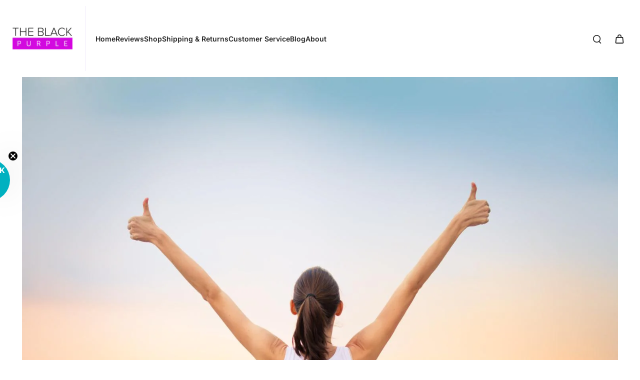

--- FILE ---
content_type: text/css
request_url: https://theblackpurple.com/cdn/shop/t/70/assets/page.aio.min.css?v=141583129199080249201760147612
body_size: 61
content:
/*
Generated time: October 11, 2025 01:53
This file was created by the app developer. Feel free to contact the original developer with any questions. It was minified (compressed) by AVADA. AVADA do NOT own this script.
*/
:root{--max-width-page-container:calc(var(--page-width) + 40px)}#MainContent .page__container,#MainContent .shopify-policy__container{width:100%;max-width:var(--max-width-page-container)}#MainContent .shopify-policy__container{padding-top:20px}.page__container .page__title,.shopify-policy__container .shopify-policy__title{text-align:left;max-width:var(--max-width-page-container);padding-left:20px;padding-right:20px;margin-left:auto;margin-right:auto}.rtl .page__container .page__title,.rtl .shopify-policy__container .shopify-policy__title{text-align:right}.page__container h1,.shopify-policy__container h1{font-size:var(--h2-font-size-mobile)}.page__container h2,.shopify-policy__container h2{font-size:var(--h3-font-size-mobile)}.section-page .h2{font-size:var(--h2-font-size-mobile)}.page__container h3,.shopify-policy__container h3{font-size:var(--h4-font-size-mobile)}.page__body-container,.shopify-policy__body{margin-bottom:80px;max-width:var(--max-width-page-container);padding-left:20px;padding-right:20px;margin-left:auto;margin-right:auto}.section-page .page__body-container{margin-bottom:0;max-width:var(--max-width-page-container);padding-left:0;padding-right:0}.page__body a,.shopify-policy__body a{color:rgba(var(--colors-text-link));text-decoration-thickness:1px}.page__body span{word-break:break-word}.page__body ol,.page__body ul,.shopify-policy__body ol,.shopify-policy__body ul{padding-left:30px}.rtl .page__body ol,.rtl .page__body ul,.rtl .shopify-policy__body ol,.rtl .shopify-policy__body ul{padding-left:0;padding-right:30px}.rtl .page__body{direction:rtl;text-align:right}.rtl .tabs-aligment:not(.text-right) .page__body{direction:ltr;text-align:inherit}.rtl .tabs-aligment:not(.text-right) .page__body .rtl{direction:ltr}.rtl .tabs-aligment:not(.text-right) ol,.rtl .tabs-aligment:not(.text-right) ul{padding-left:30px;padding-right:0}.page__body ul ul,.shopify-policy__body ul ul{list-style-type:circle}.page__body blockquote,.shopify-policy__body blockquote{display:inline-block}.page__body table,.shopify-policy__body table{table-layout:fixed;border:1px solid rgba(var(--colors-line-and-border));margin-bottom:1rem}.page__body table tr,.shopify-policy__body table td,.shopify-policy__body table th{border:1px solid rgba(var(--colors-line-and-border))}.page__body table td,.page__body table th,.shopify-policy__body table td,.shopify-policy__body table th{display:table-cell;padding:14px 12px}.page__body .rte ol,.page__body .rte ul,.shopify-policy__body .rte ul,.shopify-policy__body ol{list-style-position:outside}.tabs-aligment.text-center ol,.tabs-aligment.text-center ul,.tabs-aligment.text-right .rte ol,.tabs-aligment.text-right .rte ul{list-style-position:inside}.page__body h1,.page__body h2,.page__body h3,.page__body h4,.page__body h6,.shopify-policy__body h1,.shopify-policy__body h2,.shopify-policy__body h3,.shopify-policy__body h4,.shopify-policy__body h6{margin-block-start:1.5em;margin-block-end:0.9em}.page__body li,.page__body p,.shopify-policy__body li,.shopify-policy__body p{margin-block-start:1em;margin-block-end:1em}@media (min-width:768px){.page__container h1,.shopify-policy__container h1{font-size:var(--h2-font-size)}.page__container h2,.shopify-policy__container h2{font-size:var(--h3-font-size)}.page__container h3,.shopify-policy__container h3{font-size:var(--h4-font-size)}.section-page .h2{font-size:var(--h2-font-size)}}@media (min-width:1024px){#MainContent .shopify-policy__container{padding-top:40px}}

--- FILE ---
content_type: text/javascript
request_url: https://theblackpurple.com/cdn/shop/t/70/assets/variant-select.aio.min.js?v=118315911800316702771760147609
body_size: 3099
content:
/*
Generated time: October 11, 2025 01:53
This file was created by the app developer. Feel free to contact the original developer with any questions. It was minified (compressed) by AVADA. AVADA do NOT own this script.
*/
window.Eurus.loadedScript.has("variant-select.js")||(window.Eurus.loadedScript.add("variant-select.js"),requestAnimationFrame(()=>{document.addEventListener("alpine:init",()=>{Alpine.data("xVariantSelect",(n,d,s,t,a,r=n.closest(".data-id-section-card")?n.closest(".data-id-section-card").id:"")=>({loadingEls:"",currentVariant:{},cachedResults:[],handleSectionId:d,mediaGallerySource:[],optionConnects:[],mediaOption:"",handleSticky:"",initfirstMedia:!1,_dispatchVariantSelected(e){window.requestAnimationFrame(()=>{setTimeout(()=>{this.loadingEls=""},100)}),document.dispatchEvent(new CustomEvent("eurus:product-page-variant-select:updated:"+d,{detail:{html:e}}))},_dispatchUpdateVariant(e=""){document.dispatchEvent(new CustomEvent("eurus:product-card-variant-select:updated:"+d,{detail:{currentVariant:this.currentVariant,html:e}}))},_renderDestination(e,t){var a=document.getElementById(t+d),e=e.getElementById(t+d);e&&a&&(a.innerHTML=e.innerHTML)},_goToSelectedVariantMedia(){let e=document.getElementById("x-product-"+d),t="",a="",i="";return i=void 0!==this.currentVariant&&void 0!==this.currentVariant.featured_media?(t=document.getElementsByClassName(this.currentVariant.featured_media.id+"-"+d),a=parseInt(t[0]?.getAttribute("index")),document.getElementById("postion-image-"+d+"-"+this.currentVariant.featured_media.id)):(t=e.querySelector(".featured-image"),a=parseInt(t?.getAttribute("index")),document.querySelector(`#stacked-${d} .featured-image`)),e&&(e.splide&&t?e.splide.go(a):document.addEventListener("eurus:media-gallery-ready:"+d,()=>{e.splide&&e.splide.go(a)})),i},_updateMedia(e){var t=document.getElementById("product-media-"+d)&&document.getElementById("product-media-"+d).dataset.mediaWithVariantSelected;if(!t){var a,i,r=this._goToSelectedVariantMedia();if(!r)return;e&&!t&&(e=e.getElementById("stacked-"+d),a=document.getElementById("stacked-"+d))&&e&&(i=a.querySelectorAll("div[data-media-id]")[0],e.querySelectorAll("div[data-media-id]")[0].dataset.mediaId!=i.dataset.mediaId&&1!=i.dataset.index&&(e=parseInt(i.dataset.index),e=a.querySelector(`div[data-media-id]:nth-of-type(${e+1})`),a.insertBefore(i,e)),a.prepend(r))}t&&this.updateMultiMediaWithVariant()},_validateOption(){var e=document.querySelector(`#shopify-section-${d} [data-media-option]`);e&&(this.mediaOption=e.dataset.mediaOption.split("_"))},updateMultiMediaWithVariant(){if(this._validateOption(),this.currentVariant){var t=this.mediaOption.map(e=>document.querySelector(`#shopify-section-${d} [data-option-name="${e}"]`)).filter(e=>null!==e);if(0===t.length){let e="";e=this.currentVariant?.featured_media?.id?document.querySelectorAll(`#ProductModal-${d} [data-media-option="${d}-${this.currentVariant?.featured_media?.id}"], #shopify-section-${d} [data-media-option="${d}-${this.currentVariant?.featured_media?.id}"]`):document.querySelectorAll(`#ProductModal-${d} [data-media-option].featured-image, #shopify-section-${d} [data-media-option].featured-image`);var a=document.querySelectorAll(`#ProductModal-${d} [data-media-option=""], #shopify-section-${d} [data-media-option=""]`),n=document.querySelectorAll(`#ProductModal-${d} [data-media-option], #shopify-section-${d} [data-media-option]`),a=Array.prototype.concat.call(...a,...e),n=(this._setActiveMedia(n,a,e),document.getElementById("x-product-"+d)),a=(n.splide&&(n.splide.refresh(),n.splide.go(0)),document.getElementById("media-gallery-"+d));a.splide&&a.splide.refresh()}else{let i=[];t.forEach(e=>{var t=e&&e.dataset.optionIndex,a=this._handleText(this.currentVariant?.options[t]);this.mediaOption.includes(e.dataset.optionName)&&i.push(e.dataset.optionName+"-"+a),this.optionIndex=t});var n=document.querySelectorAll(`#ProductModal-${d} [data-media-type=""], #shopify-section-${d} [data-media-type=""]`);let r=[],e=(document.querySelectorAll(`#ProductModal-${d} [data-media-type]:not([data-media-type=""]), #shopify-section-${d} [data-media-type]:not([data-media-type=""])`).forEach(e=>{var t=e.getAttribute("data-media-type");let a=new Set(t.split("_"));i.filter(e=>a.has(e)).length===a.size&&r.push(e)}),!1);r.length||(this.currentVariant?.featured_media?.id?r=document.querySelectorAll(`#ProductModal-${d} [data-media-id="${d}-${this.currentVariant?.featured_media?.id}"], #shopify-section-${d} [data-media-id="${d}-${this.currentVariant?.featured_media?.id}"]`):(r=document.querySelectorAll(`#ProductModal-${d} [data-media-option].featured-image, #shopify-section-${d} [data-media-option].featured-image`),e=!0)),r.length?(a=Array.prototype.concat.call(...r,...n),t=document.querySelectorAll(`#shopify-section-${d} [data-media-type], #ProductModal-${d} [data-media-type]`),this._setActiveMedia(t,a),this.optionConnect!=i&&(this.optionConnect=i),(n=document.getElementById("x-product-"+d)).splide&&(n.splide.refresh(),n.splide.go(0)),(t=document.getElementById("media-gallery-"+d))&&t.splide&&t.splide.refresh(),e&&this._goToFirstSlide()):(document.querySelectorAll(`#ProductModal-${d} [data-media-type], #shopify-section-${d} [data-media-type]`).forEach(function(e){e.classList.add("media_active"),e.classList.add("splide__slide")}),(a=document.getElementById("x-product-"+d)).splide&&(a.splide.refresh(),a.splide.go(0)),(n=document.getElementById("media-gallery-"+d)).splide&&n.splide.refresh())}}else this.initfirstMedia&&(t=document.querySelectorAll(`#ProductModal-${d} [data-media-option], #shopify-section-${d} [data-media-option]`),Array.from(t).reverse().forEach(function(e,t){e.classList.add("media_active"),e.classList.contains("media-slide")&&e.classList.add("splide__slide")}))},_setActiveMedia(e,t,i){e.forEach(function(e){e.classList.remove("media_active"),e.classList.remove("splide__slide"),e.classList.remove("x-thumbnail")}),Array.from(t).reverse().forEach(function(e,t){e.classList.add("media_active"),e.classList.contains("media-thumbnail")&&e.classList.add("x-thumbnail"),e.classList.contains("media-slide")&&e.classList.add("splide__slide");var a=e.parentElement;i?a.firstChild!=e&&Array.from(i).includes(e)&&a.prepend(e):a.firstChild!=e&&a.prepend(e)}),i&&(e=i.parentElement)&&e.prepend(i)},_handleText(e){if(e)return e.toString().replace("ı","i").replace("ß","ss").normalize("NFC").replace("-"," ").toLowerCase().trim().replace(/[^\p{L}\p{N}\s-]/gu,"").replace(/\s+/g,"-")},_goToFirstSlide(){var e,t;this.currentVariant&&!this.currentVariant.featured_image&&((e=document.getElementById("x-product-"+d))&&e.splide&&this.currentVariant&&null!=this.currentVariant.featured_image&&e.splide.go(0),e=document.querySelector(`#stacked-${d} .featured-image`),t=document.getElementById("stacked-"+d))&&e&&t.prepend(e)},_updateProductForms(){document.querySelectorAll(`#product-form-${d}, #product-form-installment-${d}, #product-form-sticky-`+d).forEach(e=>{e=e.querySelector('input[name="id"]');e&&(e.value=this.currentVariant?.id,e.dispatchEvent(new Event("change",{bubbles:!0})))})},_renderPriceProduct(e){var t=document.getElementById("price-"+d);let a=e.getElementById("price-"+d);this.currentVariant?(t.classList.remove("hidden"),a?(a,t&&(t.innerHTML=a.innerHTML)):(a=e.querySelector(".price"))&&t&&(t.innerHTML=a.outerHTML)):t.classList.add("hidden")},_renderBuyButtons(i){document.querySelectorAll(`#product-form-${d}, #product-form-installment-${d}, #product-form-sticky-`+d).forEach(t=>{let a=i.querySelector(`#${t.getAttribute("id")} .add_to_cart_button`);var e=t.querySelector(".add_to_cart_button");e&&(a&&e&&(e.innerHTML=a.innerHTML),this.currentVariant?.available?(e.dataset.available="true",i.getElementById("form-gift-card-"+d)&&document.getElementById("Recipient-checkbox-"+d).checked&&"true"==document.getElementById("recipient-form-"+d).dataset.disabled?e.setAttribute("disabled","disabled"):e.removeAttribute("disabled")):(e.dataset.available="false",e.setAttribute("disabled","disabled")),document.querySelectorAll(`#product-form-${r}, #product-form-installment-${r}, #product-form-sticky-`+r).forEach(e=>{e.getAttribute("id").includes(t.getAttribute("id"))&&(e=e.querySelector(".add_to_cart_button"))&&(a&&e&&(e.innerHTML=a.innerHTML),this.currentVariant?.available?(e.dataset.available="true",i.getElementById("form-gift-card-"+d)&&document.getElementById("Recipient-checkbox-"+d).checked&&"true"==document.getElementById("recipient-form-"+d).dataset.disabled?e.setAttribute("disabled","disabled"):e.removeAttribute("disabled")):(e.dataset.available="false",e.setAttribute("disabled","disabled")))}))});var e=document.getElementById("x-payment-button-"+d),t=i.getElementById("x-payment-button-"+d);t&&e&&(t.classList.contains("hidden")?e.classList.add("hidden"):e.classList.remove("hidden"))},_setMessagePreOrder(e){var t=document.querySelector(".pre-order-"+d);t&&(t.classList.add("hidden"),e=e.getElementById("pre-order-"+d))&&(t.classList.remove("hidden"),t.innerHTML=e.innerHTML)},_setEstimateDelivery(e){var t=document.getElementById("x-estimate-delivery-container-"+d);if(t){var i=e.getElementById("x-estimate-delivery-container-"+d),t=(i.classList.contains("disable-estimate")?t.classList.add("hidden"):(t.classList.remove("hidden"),t.innerHTML=i.innerHTML),document.querySelectorAll(".cart-edt-"+d));let a=e.querySelectorAll(".cart-edt-"+d);0<t.length&&0<a.length&&t.forEach((e,t)=>{null!=a[t]&&null!=a[t].innerHTML&&(e.innerHTML=a[t].innerHTML)})}},_setMetafieldInfo(e,t){var a=document.querySelectorAll(t+"-"+d);let i=e.querySelectorAll(t+"-"+d);0<a.length&&0<i.length&&a.forEach((e,t)=>{e.innerHTML=i[t].innerHTML})},_setBackInStockAlert(e){var t=document.getElementById("back_in_stock_alert-"+d),e=e.getElementById("back_in_stock_alert-"+d);e&&t&&(t.innerHTML=e.innerHTML)},_setPickupPreOrder(e){var t=document.getElementById("pickup-pre-order-"+d);t&&(e.getElementById("pickup-pre-order-"+d).classList.contains("disable-pickup")?t.classList.add("hidden"):t.classList.remove("hidden"))},_setUnavailable(){var e;for(e of["price-sticky-","block-inventory-","x-badges-","pickup-","sku-","back_in_stock_alert-"]){var t=document.getElementById(e+d);t&&t.classList.add("hidden")}var a=document.querySelector(".pre-order-"+d),a=(a&&a.classList.add("hidden"),document.getElementById("x-quantity-"+d));a&&a.classList.add("unavailable"),this._setBuyButtonUnavailable()},_setAvailable(){var e;for(e of["block-inventory-","x-badges-","pickup-","sku-","back_in_stock_alert-"]){var t=document.getElementById(e+d);t&&t.classList.remove("hidden")}var a=document.getElementById("x-quantity-"+d);a&&a.classList.remove("unavailable")},_setBuyButtonUnavailable(){document.querySelectorAll(`#product-form-${d},  #product-form-sticky-`+d).forEach(e=>{var e=e.querySelector(".add_to_cart_button");e&&(e.setAttribute("disabled","disabled"),e=e.querySelector(".x-atc-text"))&&(e.textContent=t)})},initEventSticky(){document.addEventListener("eurus:product-page-variant-select-sticky:updated:"+d,e=>{this.handleSticky=e.detail.variantElSticky,this.updateVariantSelector(-1,e.detail.targetUrl)})},_getCurrentVariant(e){this.currentVariant=JSON.parse(e.querySelector('script[type="application/json"][data-selected-variant]').textContent)},updateVariantSelector(e,t){let a=!1,i=()=>{},r=t||n.dataset.url;i=n.dataset.url!==r?(s&&(a=!0),e=>{this._getCurrentVariant(e),this._setAvailable(),this._updateURL(r),this._handleSwapProduct(d,e,a),this._handleSwapQuickAdd(e),this._renderCardBundle(e),this._renderCardFBT(e),this._dispatchUpdateVariant(e),this._dispatchVariantSelected(e)}):e=>{this._getCurrentVariant(e),this._setAvailable(),this._updateURL(r),this._updateProductForms(),this._handleUpdateProductInfo(e),this._updateOptionValues(e),this._updateMedia(e),this._handleAvailable(e),this._dispatchUpdateVariant(e),this._dispatchVariantSelected(e)},this._renderProductInfo(r,i,a)},_renderProductInfo(e,t,a){let i;var r="option_values="+this._getSelectedOptionValues().join(",");i=a?e+"?"+r:`${e}?section_id=${this.handleSectionId}&`+r,Alpine.store("xHelper").cancelRequest("eurus:product_info_request"),this.cachedResults[i]?(a=this.cachedResults[i],t(a)):(e=new AbortController,Alpine.store("xHelper").requestControllers.set("eurus:product_info_request",e),fetch(i,{signal:e.signal}).then(e=>e.text()).then(e=>{e=(new DOMParser).parseFromString(e,"text/html");t(e),this.cachedResults[i]=e}).catch(e=>{"AbortError"!==e.name&&console.error(e)})),this.handleSticky=""},_handleUpdateProductInfo(e){this._renderCardBundle(e),this._renderCardFBT(e),this._renderPriceProduct(e);var t;for(t of["block-inventory-","block-available-quantity-","quantity-selector-","volume-","sku-","x-badges-","preorder-","cart-edt-"])this._renderDestination(e,t);this._renderBuyButtons(e),this._setMessagePreOrder(e),this._setEstimateDelivery(e);var a;for(a of[".properties_re_render",".table_info_details",".block-text",".text-icon",".collapsible-content",".nutrition-bar-content",".horizontab",".featured-icon"])this._setMetafieldInfo(e,a);this._setPickupPreOrder(e),this._setBackInStockAlert(e),Alpine.store("xUpdateVariantQuanity").render(e,this.handleSectionId),this._dispatchUpdateVariant(e),this._dispatchVariantSelected(e),this._updateOptionValues(e),Alpine.store("xPickupAvailable").updatePickUp(d,this.currentVariant?.id)},initFirstAvailableVariant(e){this.currentVariant=JSON.parse(e.querySelector('script[type="application/json"][data-selected-variant]').textContent),document.addEventListener("eurus:cart:items-changed",()=>{this.cachedResults=[],Alpine.store("xUpdateVariantQuanity").updateQuantity(d,a,this.currentVariant?.id)})},_handleAvailable(e){"null"==e.querySelector(".variant-selects [data-selected-variant]")?.innerHTML&&this._setUnavailable()},_updateOptionValues(e){e=e.querySelector(".variant-selects");e&&(n.innerHTML=e.innerHTML,Alpine.initTree(n),Array.from(n.querySelectorAll("input")).forEach(e=>{"true"===e.dataset.valueSelected&&(e.checked=!0)}))},_getVariantData(e){return JSON.parse(this._getVariantDataElement(e).textContent)},_getVariantDataElement(e){return n.querySelector(`script[type="application/json"][data-resource="${e}"]`)},_updateURL(e){s&&window.history.replaceState({},"",""+e+(this.currentVariant?.id?"?variant="+this.currentVariant?.id:""))},_getSelectedOptionValues(){return""==this.handleSticky?Array.from(n.querySelectorAll("select option[selected], fieldset input:checked")).map(e=>e.dataset.optionValueId):Array.from(this.handleSticky.querySelectorAll("select option[selected]")).map(e=>e.dataset.optionValueId)},_renderCardBundle(e){var t=n.closest(".x-product-bundle-data"),e=e.getElementById("card-product-bundle-"+this.handleSectionId);e&&(e=e.querySelector(".x-product-bundle-data"))&&t&&(t.innerHTML=e.innerHTML)},_renderCardFBT(e){var t=n.closest(".card-product-fbt"),e=e.querySelector(".card-product-fbt-clone .card-product-fbt");e&&t&&(t.innerHTML=e.innerHTML)},_handleSwapProduct(e,t,a){var i;a?(document.querySelector("head title").innerHTML=t.querySelector("head title").innerHTML,a=document.querySelector("main"),(i=t.querySelector("main"))&&a&&(a.innerHTML=i.innerHTML)):(a=document.querySelector(".x-product-"+e),(i=t.querySelector(".x-product-"+e))&&a&&(a.innerHTML=i.innerHTML))},_handleSwapQuickAdd(e){var t=n.closest(".choose-options-content"),e=e.querySelector(".choose-options-content");e&&t&&(t.innerHTML=e.innerHTML)}}))})}),requestAnimationFrame(()=>{document.addEventListener("alpine:init",()=>{Alpine.store("xPickupAvailable",{cachedResults:[],updatePickUp(e,a){let i=document.getElementsByClassName("pick-up-"+e)[0];if(i){let t=window.Shopify.routes.root+`variants/${a}/?section_id=pickup-availability`;Alpine.store("xHelper").cancelRequest("eurus:pickup_availability_request"),this.cachedResults[t]?i.innerHTML=this.cachedResults[t].innerHTML:(e=new AbortController,Alpine.store("xHelper").requestControllers.set("eurus:pickup_availability_request",e),fetch(t,{signal:e.signal}).then(e=>e.text()).then(e=>{e=(new DOMParser).parseFromString(e,"text/html").querySelector(".shopify-section");this.cachedResults[t]=e,i.innerHTML=e.innerHTML}).catch(e=>{console.error(e)}))}}})})}),requestAnimationFrame(()=>{document.addEventListener("alpine:init",()=>{Alpine.store("xUpdateVariantQuanity",{cachedResults:[],updateQuantity(a,e,i){var r=document.getElementById("x-quantity-"+a),t=document.getElementById("x-pricing-progress-bar-"+a);if(r||t){let t=i?e+`?variant=${i}&section_id=`+a:e+"?section_id="+a;Alpine.store("xHelper").cancelRequest("eurus:variant_quantity_request"),this.cachedResults[t]?this.render(this.cachedResults[t],a):(r=new AbortController,Alpine.store("xHelper").requestControllers.set("eurus:variant_quantity_request",r),fetch(t,{signal:r.signal}).then(e=>e.text()).then(e=>{e=(new DOMParser).parseFromString(e,"text/html");this.cachedResults[t]=e,this.render(e,a)}))}},render(e,t){var a=document.getElementById("x-quantity-"+t),i=e.getElementById("x-quantity-"+t),a=(i&&a&&(a.innerHTML=i.innerHTML),document.getElementById("x-pricing-progress-bar-"+t)),i=e.getElementById("x-pricing-progress-bar-"+t);i&&a&&(a.innerHTML=i.innerHTML)}})})}));

--- FILE ---
content_type: text/javascript
request_url: https://theblackpurple.com/cdn/shop/t/70/assets/estimate-shipping-rate.aio.min.js?v=54709766640709237771760147598
body_size: 371
content:
/*
Generated time: October 11, 2025 01:52
This file was created by the app developer. Feel free to contact the original developer with any questions. It was minified (compressed) by AVADA. AVADA do NOT own this script.
*/
window.Eurus.loadedScript.has("estimate-shipping-rate.js")||(window.Eurus.loadedScript.add("estimate-shipping-rate.js"),requestAnimationFrame(()=>{document.addEventListener("alpine:init",()=>{Alpine.data("xEstimateShipping",(e,i,r,s)=>({countryEl:e.querySelector(".country-select"),provinceEl:e.querySelector(".province-select"),provinceContainer:e.querySelector(".province-container"),zip:e.querySelector(".zip-input"),rates:e.querySelector(".rates"),errors:e.querySelector(".errors"),loadingShipping:!1,rates_heading:"",rates_text:"",errors_message:"",cachedData:[],cachedResponse:[],load(){this.setSelectedOption(this.countryEl,this.countryEl.dataset.default),this.provinceEl.dataset.default&&0<this.provinceEl.options.length&&this.setSelectedOption(this.provinceEl,this.provinceEl.dataset.default),this.handleCountryChange(),this.countryEl.addEventListener("change",this.handleCountryChange.bind(this))},handleCountryChange(){var e=this.countryEl.options[this.countryEl.selectedIndex],e=JSON.parse(e.dataset.provinces);Array.from(this.provinceEl.options).forEach(e=>e.remove()),e&&0===e.length?this.provinceContainer.hidden=!0:(e.forEach(e=>{var t=document.createElement("option");[t.value,t.innerHTML]=e,this.provinceEl.appendChild(t)}),this.provinceContainer.hidden=!1)},setSelectedOption(s,i){Array.from(s.options).forEach((e,t)=>{e.value!==i&&e.innerHTML!==i||(s.selectedIndex=t)})},async submit(e){e?.preventDefault(),this.errors.classList.add("hidden"),this.rates.classList.add("hidden");e=`shipping_address[zip]=${this.zip.value}&shipping_address[country]=${this.countryEl.value}&shipping_address[province]=`+this.provinceEl.value;if(this.cachedData[e])return this.cachedResponse[e]?this.showRates(this.cachedData[e]):this.showErrors(this.cachedData[e]),!0;this.loadingShipping=!0;try{var t=await fetch(Shopify.routes.root+"cart/shipping_rates.json?"+e),s=await t.json();t.ok?this.showRates(s):this.showErrors(s),this.cachedResponse[e]=t.ok,this.cachedData[e]=s}catch(e){console.log(e)}finally{this.loadingShipping=!1}},showRates(e){var t=this.rates.querySelector(".rates-heading");if(e.shipping_rates&&e.shipping_rates.length){this.rates_heading=1===e.shipping_rates.length?i:r;let s="";e.shipping_rates.forEach(e=>{var t=e.price+e.currency;s+=`<li class="pt-2">${e.name}: ${t}</li>`}),t.classList.remove("hidden"),this.rates_text=`<ul class="list-disc pl-4">${s}</ul>`}else t.classList.add("hidden"),this.rates_text=`<p class="no-rate">${s}</p>`;this.rates.classList.remove("hidden")},showErrors(t){let s="";Object.keys(t).forEach(e=>{s+=`<li>${t[e]}</li>`}),this.errors_message=`<ul>${s}</ul>`,this.errors.classList.remove("hidden")}})),Alpine.store("xPopupShipping",{open:!1})})}));

--- FILE ---
content_type: text/javascript
request_url: https://theblackpurple.com/cdn/shop/t/70/assets/recently-viewed.aio.min.js?v=13632619343337280301760147601
body_size: -141
content:
/*
Generated time: October 11, 2025 01:52
This file was created by the app developer. Feel free to contact the original developer with any questions. It was minified (compressed) by AVADA. AVADA do NOT own this script.
*/
window.Eurus.loadedScript.has("recently-viewed.js")||(window.Eurus.loadedScript.add("recently-viewed.js"),requestAnimationFrame(()=>{document.addEventListener("alpine:init",()=>{Alpine.store("xProductRecently",{show:!1,productsToShow:0,productsToShowMax:10,init(){document.getElementById("shopify-section-recently-viewed")&&(this.productsToShow=document.getElementById("shopify-section-recently-viewed").getAttribute("x-products-to-show"))},showProductRecently(){localStorage.getItem("recently-viewed")?.length?this.show=!0:this.show=!1},setProduct(t){let e=[];var o;localStorage.getItem("recently-viewed")?.length?(e=[...(e=JSON.parse(localStorage.getItem("recently-viewed"))).filter(e=>e!==t)].filter((e,t)=>t<this.productsToShowMax),this.show=!0,o=[t,...e],localStorage.setItem("recently-viewed",JSON.stringify(o))):(this.show=!1,localStorage.setItem("recently-viewed",JSON.stringify([t])))},getProductRecently(e,o){let r=[];if(localStorage.getItem("recently-viewed")?.length){r=JSON.parse(localStorage.getItem("recently-viewed")),r=(r=o?[...r.filter(e=>e!==o)]:r).slice(0,this.productsToShow);let t=document.getElementById("shopify-section-recently-viewed");var i=r.map(e=>"id:"+e).join(" OR "),e=Shopify.routes.root+`search?section_id=${e}&type=product&q=`+i;fetch(e).then(e=>{if(e.ok)return e.text();throw e=new Error(e.status),console.log(e),e}).then(e=>{e=(new DOMParser).parseFromString(e,"text/html").querySelector("#shopify-section-recently-viewed").innerHTML;t.innerHTML=e}).catch(e=>{throw e})}},clearStory(){!0===confirm("Are you sure you want to clear your recently viewed products?")&&(localStorage.removeItem("recently-viewed"),this.show=!1)}})})}));

--- FILE ---
content_type: text/javascript
request_url: https://theblackpurple.com/cdn/shop/t/70/assets/search-prompts.aio.min.js?v=148190829496607037161760147602
body_size: -130
content:
/*
Generated time: October 11, 2025 01:52
This file was created by the app developer. Feel free to contact the original developer with any questions. It was minified (compressed) by AVADA. AVADA do NOT own this script.
*/
window.Eurus.loadedScript.has("search-prompts.js")||(window.Eurus.loadedScript.add("search-prompts.js"),requestAnimationFrame(()=>{document.addEventListener("alpine:init",()=>{Alpine.data("xSearchPrompts",(i,t,e)=>({index:0,indexMax:2,diffIndex:[],diffStr:[],splitString(i,t){let e="";var d=Math.min(i.length,t.length);let h=-1;for(let e=0;e<d;e++)if(i[e]!==t[e]){h=e;break}return e=-1===h?i===t?t[h=t.length-1]:(h=d,t.slice(h,t.length)):t.slice(h,t.length),{diffIndex:h,diffStr:e}},async updatePlaceholder(i){var t=i=>new Promise(e=>setTimeout(e,i));if(await t(500),this.diffIndex[this.index]<i.placeholder.length-1)for(let e=i.placeholder.length-1;e>this.diffIndex[this.index];e--)i.placeholder=i.placeholder.slice(0,e-1),await t(80);else this.diffIndex[this.index]===i.placeholder.length-1&&(i.placeholder=i.placeholder.slice(0,this.diffIndex[this.index]),await t(80));await t(800);for(let e=0;e<this.diffStr[this.index].length;e++)i.placeholder+=this.diffStr[this.index][e],await t(100);this.index===this.indexMax?this.index=0:this.index++,setTimeout(()=>this.updatePlaceholder(i),500)},init(){if(!window.matchMedia("(max-width: 768px)").matches||e){let d=t.filter(e=>""!==e),e=[[0,1],[1,2],[2,0]];0!==d.length&&(1===d.length?i.placeholder=d[0]:(2===d.length&&(e=[[0,1],[1,0]],this.indexMax=1),i.placeholder=d[0],e.forEach(([e,i],t)=>{e=this.splitString(d[e],d[i]);this.diffIndex[t]=e.diffIndex,this.diffStr[t]=e.diffStr}),this.updatePlaceholder(i)))}}}))})}));

--- FILE ---
content_type: text/javascript
request_url: https://theblackpurple.com/cdn/shop/t/70/assets/labels-and-badges.aio.min.js?v=61123498121688994761760147598
body_size: 2860
content:
/*
Generated time: October 11, 2025 01:52
This file was created by the app developer. Feel free to contact the original developer with any questions. It was minified (compressed) by AVADA. AVADA do NOT own this script.
*/
requestAnimationFrame(()=>{document.addEventListener("alpine:init",()=>{Alpine.store("xBadges",{loadingEl:new Set,fixedPositionTemplate:`<div
        class="x-badge-{label-id} x-badge-container pointer-events-none{container-img-class} ltr"
        {preview-show-condition}
      >
        {content}
      </div>`,customPositionTemplate:`<div
        class="x-badge-{label-id} x-badge-container min-w-fit max-w-full max-h-full pointer-events-none{container-css-class} ltr"
        x-data="{
          contentHeight: 1,
          rePosition() {
            this.$nextTick(() => {
              this.contentHeight = this.$refs.content ? this.$refs.content.offsetHeight : contentHeight;
            });
          }
        }"
        x-intersect.once="rePosition();
          if (Shopify.designMode) {
            window.addEventListener('resize', () => {
              if ($store.xBadges.lastWindowWidth != window.innerWidth) {
                rePosition();
              }
            });
          } else {
            installMediaQueryWatcher('(min-width: 768px)', (matches) => rePosition());
          }"
        {preview-show-condition}
        :style="'{css-position} min-height: ' + contentHeight + 'px'"
      >
        {content}
      </div>`,productDetailTemplate:`
      {teleport-template-open}
        <div
          class="x-badge-{label-id} x-badge-container min-w-fit max-w-full max-h-full bottom-0 pointer-events-none{container-css-class}{container-img-class}"
          style="{css-position}"
          x-data="{
            contentHeight: 1,
            rePosition() {
              this.$nextTick(() => {
                this.contentHeight = this.$refs.content ? this.$refs.content.offsetHeight : contentHeight;
              });
            }
          }"
          x-intersect.once="rePosition();
            if (Shopify.designMode) {
              window.addEventListener('resize', () => {
                if ($store.xBadges.lastWindowWidth != window.innerWidth) {
                  rePosition();
                }
              });
            } else {
              installMediaQueryWatcher('(min-width: 768px)', (matches) => rePosition());
            }"
        >
          {content}
        </div>
      {teleport-template-close}
      `,outSideImageTemplate:`<div class="hidden" 
        x-data="{
          setPosition() {
            const element = $el.closest('.card-product').getElementsByClassName('{queryEL}');
            for (let i = 0; i < element.length; i++) {
              element[i].innerHTML += $el.innerHTML;
            }
          }
        }"
        x-init="setPosition()">
        <div
          class="x-badge-{label-id} x-badge-container min-w-fit max-w-full max-h-full bottom-0 pointer-events-none{container-img-class}"
          {preview-show-condition}
        >
          {content}
        </div>
      </div>`,previewActiveBlock:window.xBadgesPreviewActiveBlock,init(){Shopify.designMode&&document.addEventListener("shopify:block:select",e=>{e.target.classList.contains("x-badges-block-preview")&&(e=e.target.getAttribute("block-id"),this.previewActiveBlock=e,window.xBadgesPreviewActiveBlock=e,document.dispatchEvent(new CustomEvent("eurus:badges:block-select")))})},load(e,t=()=>{},i=null,n=!1){this.loadingEl.has(e)||(this.loadingEl.add(e),i&&(e.container=i),!(i=e.closest("[x-data-slider]"))||i.classList.contains("is-initialized")?this.doLoad(e,n,t):(i=e.closest("[x-data-slider]").getAttribute("x-data-slider"),document.addEventListener(`eurus:${i}:splide-ready`,()=>{this.doLoad(e,n,t)})),this.loadingEl.delete(e))},doLoad(t,i,e=()=>{}){if(this.initAllLabels(t,i),Shopify.designMode){let e=xParseJSON(t.getAttribute("x-labels-data"));document.addEventListener("shopify:section:load",()=>{e&&!e.isXBadgesPreview&&this.initAllLabels(t,i)})}e(t)},initAllLabels(n,e){let s=xParseJSON(n.getAttribute("x-labels-data")),o=document.getElementsByClassName("x-badges-block-data");if(s){if(Shopify.designMode||e){var t=n.closest(".card-product");if(t)for(var i=t.getElementsByClassName("x-badge-container");0<i?.length;)i[0].remove()}if(e)requestAnimationFrame(()=>{let e=null;var t;if(n.closest(".card-product")?.querySelector(".current-variant")&&(t=JSON.parse(n.closest(".card-product")?.querySelector(".current-variant")?.textContent),e="object"==typeof t?t.id:t),e)s.forEach(t=>{if(t.variant_id===Number(e))for(let e=0;e<o.length;e++){var i=xParseJSON(o[e].getAttribute("x-badges-block-data"));if(!i.enable&&!t.isXBadgesPreview)return;i.settings.icon=o[e].getAttribute("x-badges-icon"),this.appendLabel(n,i,t)}});else for(let e=0;e<o.length;e++){var i=xParseJSON(o[e].getAttribute("x-badges-block-data"));if(!i.enable&&!s[0].isXBadgesPreview)return;i.settings.icon=o[e].getAttribute("x-badges-icon"),this.appendLabel(n,i,s[0])}});else{for(let e=0;e<o.length;e++){var a=xParseJSON(o[e].getAttribute("x-badges-block-data"));if(!a.enable&&!s.isXBadgesPreview)return;a.settings.icon=o[e].getAttribute("x-badges-icon"),this.appendLabel(n,a,s)}n.removeAttribute("x-labels-data")}}},appendLabel(t,i,n){if("product-info"==n.container)t.innerHTML+=this.processTemplate(t,i,n);else if("custom"==i.settings.position){let e=t.querySelector(".custom-label-container");e||((e=document.createElement("div")).setAttribute("class","custom-label-container pointer-events-none"),t.appendChild(e)),void(e.innerHTML+=this.processTemplate(t,i,n))}else{let e=t.querySelector(`.${i.settings.position}-container`);e||(e=this.createFixedPositionContainer(i.settings.position),t.appendChild(e)),e.innerHTML+=this.processTemplate(t,i,n)}},createFixedPositionContainer(e){var t=e+"-container label-container flex absolute gap-1 space-y-1",t=(t+=e.includes("top")?" top-3 flex-col":" bottom-3 flex-col")+(e.includes("left")?" items-start left-3":" items-end right-3");return(container=document.createElement("div")).setAttribute("class",t),container},processContent(l,c,d){let n=!1;var s,o,e,t=this.canShow(c,d);if(c.settings.image&&t){let e,t;"product-info"==d.container?(e=126,t=Math.round(e*c.settings.image_aspect_ratio)):(t=c.settings.size_mobile>c.settings.size?15*c.settings.size_mobile:15*c.settings.size,e=t/c.settings.image_aspect_ratio);let i;i=c.settings.image.src?c.settings.image.src.includes("burst.shopifycdn.com")?c.settings.image.src:c.settings.image.src+"&width="+3*t:c.settings.image.includes("burst.shopifycdn.com")?c.settings.image:c.settings.image+"&width="+3*t,o="card"==d.container?(s=c.settings.position.includes("left")?"justify-start":"justify-end","width: var(--width-image-label); height: var(--height-image-label)"):(s=d.make_content_center?"justify-center":"justify-start",""),n=`<div x-ref="content" class='x-badge-content w-fit flex ${s}{css-opacity}'>
            <img 
              loading="lazy"
              width="`+t+`"
              height="`+e+`"
              alt="`+(0<c.settings.image_alt.length?c.settings.image_alt:d.title)+`"
              src="`+i+`"
              style="${o}"
            />
          </div>`}else c.settings.content&&t&&(s=d.inventory_management.length<1||d.qty<0?"":d.qty,o=d.sale_amount.includes("-")?"":d.sale_amount,t=c.settings.schedule_enabled?'<span x-intersect.once="$nextTick(() => { if (typeof rePosition !== `undefined`) {rePosition()} });" class="x-badge-countdown-'+c.id+' label-countdown empty:hidden"></span>':"",e=100==(e=Math.round(100*(d.compare_at_price-d.price)/d.compare_at_price))?99:e,n=c.settings.content.replace(/{sale}/gi,e=0<e?e+"%":"").replace(/{sale_amount}/gi,o).replace(/{qty}/gi,s).replace(/{price}/gi,d.price_with_currency).replace(/{count_down}/gi,t),d.metafield_label&&Object.entries(d.metafield_label).forEach(([e,t])=>{n=n.replace(`{${e}}`,t)}),n=0<n.length&&`<div
                x-ref="content"
                class='x-badge-content ltr x-badge-text select-none inline-flex justify-center${"product-info"==d.container?"":" pt-1 pb-1 pl-2 pr-2"} items-center{css-opacity}{css-type} gap-2'
                ${"product-info"==d.container?"":'style="font-size: var(--font-size-scale);"'}
              ><span class="icon-label empty:hidden" ${"product-info"==d.container?"":'style="height: var(--font-size-scale); width: var(--font-size-scale); min-width: var(--font-size-scale);"'}>${c.settings.icon}</span><span class="leading-normal w-fit p-break-words">${n}</span></div>`,0<t.length)&&c.settings.schedule_enabled&&Alpine.store("xHelper").countdown(c.settings,function(e,t,i,n,s){let o;"card"===d.container?(o=l.container||l,"below-image"!=c.settings.position&&"bottom-card"!=c.settings.position||(o=l.closest(".card-product"))):o="next-price"==c.settings.position?document.querySelector(d.teleport_dest_price):"below-image"==c.settings.position||"bottom-card"==c.settings.position?l.container||l:document.querySelector(d.teleport_dest_image);var a=o?.getElementsByClassName("x-badge-countdown-"+c.id);if(e){var r=(s=0<s?s+"D&nbsp;&nbsp;&nbsp;":"")+(n=0==n&&0==s.length?"":n+" : ")+i+" : "+t;for(let e=0;e<a?.length;e++)a[e].innerHTML=r}else for(let e=0;e<a?.length;e++)a[e].innerHTML=""});return n},processTemplate(s,o,a){let r="",l="",c="";if(content=this.processContent(s,o,a)){s=" opacity-"+o.settings.opacity;let e="",t="",i=(e="product-info"==a.container&&"custom"==o.settings.position&&a.position_adapt||"card"==a.container?"left: "+o.settings.horizontal_position+"%; transform: translate(-"+o.settings.horizontal_position+"%, -"+o.settings.vertical_position+"%); top: "+o.settings.vertical_position+"%;":"","");"round"==o.settings.type&&(i=" rounded-md"),"rounded-full"==o.settings.type&&(i=" rounded-full"),"card"===a.container?t=" absolute w-max":a.position_adapt&&(t="custom"===o.settings.position?" absolute w-max h-fit product-info-custom-label":" w-fit h-fit product-info-custom-label"),"product-info"==a.container&&a.position_adapt&&((a.teleport_dest_price||a.teleport_dest_image)&&(c="</template>"),"next-price"==o.settings.position?a.teleport_dest_price&&(l=`<template x-teleport="${a.teleport_dest_price}">`):"custom"==o.settings.position?a.teleport_dest_image&&(l=`<template x-teleport="${a.teleport_dest_image}">`):"below-image"==o.settings.position||"bottom-card"==o.settings.position?(l="",c=""):((p=document.querySelector(a.teleport_dest_image)).querySelector(`.${o.settings.position}-container`)||(d=this.createFixedPositionContainer(o.settings.position),p.appendChild(d)),a.teleport_dest_image&&(l=`<template x-teleport="${a.teleport_dest_image} .${o.settings.position}-container">`))),t+=50<o.settings.horizontal_position?" text-end":" text-start";var d,p=a.isXBadgesPreview?`x-show="$store.xBadges.previewActiveBlock == '{label-id}'"`:"";let n;n="product-info"!=a.container||"below-image"!=o.settings.position&&"bottom-card"!=o.settings.position&&a.position_adapt?o.settings.image?" label-img":"":(d=a.make_content_center?"flex justify-center":"",o.settings.image?" label-img "+d:""),r=(r=this.getLableTemplate(a.container,o.settings.position)).replace("{preview-show-condition}",p).replace("{content}",content).replace("{css-opacity}",s).replace("{css-position}",e).replace("{css-type}",i).replace("{container-css-class}",t).replace("{container-img-class}",n).replace("{teleport-template-open}",l).replace("{teleport-template-close}",c).replace(/{label-id}/gi,o.id)}return r},getLableTemplate(e,t){return"product-info"==e?this.productDetailTemplate:"custom"==t?this.customPositionTemplate:"below-image"==t||"bottom-card"==t||"next-price"==t?this.outSideImageTemplate.replace("{queryEL}",t):this.fixedPositionTemplate},canShow(t,i){if(i.isXBadgesPreview)return!0;if("card"==i.container&&!t.settings.show_on_product_card)return!1;if("product-info"==i.container&&!t.settings.show_on_product_page)return!1;if("sale-label"==t.type&&i.compare_at_price>i.price)return!0;if("sold-out-label"==t.type&&!i.available)return!0;if("preorder-label"==t.type)return!(!i.can_show_preorder||!i.available);if("new-label"==t.type){if("creation_date"==t.settings.day_since&&t.settings.number_show<i.diff_day_create)return!1;if("activation_date"==t.settings.day_since&&t.settings.number_show<i.diff_day_publish)return!1}if(t.settings.schedule_enabled){var e=new Date(t.settings.end_year,t.settings.end_month-1,t.settings.end_day,t.settings.end_hour,t.settings.end_minute),e=(t.endTime=e.getTime()+60*(-1*t.settings.timezone*60-e.getTimezoneOffset())*1e3,new Date(t.settings.start_year,t.settings.start_month-1,t.settings.start_day,t.settings.start_hour,t.settings.start_minute)),e=(t.startTime=e.getTime()+60*(-1*t.settings.timezone*60-e.getTimezoneOffset())*1e3,(new Date).getTime());if(t.endTime<e)return!1;if(e<t.startTime)return!1}if(t.settings.applied_products.includes(i.product_id))return!0;for(let e=0;e<t.settings.applied_collections.length;e++)if(i.collections.includes(t.settings.applied_collections[e]))return!0;return"sale-label"!=t.type&&"sold-out-label"!=t.type&&0==t.settings.applied_products.length&&0==t.settings.applied_collections.length}})})});

--- FILE ---
content_type: text/javascript
request_url: https://theblackpurple.com/cdn/shop/t/70/assets/store-selector.aio.min.js?v=114248650684904936531760147606
body_size: -199
content:
/*
Generated time: October 11, 2025 01:53
This file was created by the app developer. Feel free to contact the original developer with any questions. It was minified (compressed) by AVADA. AVADA do NOT own this script.
*/
requestAnimationFrame(()=>{document.addEventListener("alpine:init",()=>{Alpine.store("xStoreSelector",{enabled:!1,currentSelected:"",appiledAll:!1,appliedProducts:[],appiledCollections:[],opened:"",selectedStore:localStorage.getItem("selectedStore")||"",show:!1,initStoreSelector(e,t,r,i){this.enabled=e,this.currentSelected=this.selectedStore,this.appiledAll=t,this.appliedProducts=r,this.appiledCollections=i},close(){this.show=!1},open(){this.show=!0,""!==this.selectedStore&&(this.currentSelected=this.selectedStore)},setStoreFirst(e,t){""===this.currentSelected&&(this.currentSelected=e,this.setSelectedStore(t))},setStore(e){this.currentSelected=e},getStore(){if(""!==this.selectedStore)return this.selectedStore.match(/^(.*)-(\d+)$/)[1]},getStoreText(){if(""!==this.selectedStore)return(new DOMParser).parseFromString(this.selectedStore.match(/^(.*)-(\d+)$/)[1],"text/html").body.textContent||""},checkSelection(e){if(""!==this.selectedStore){let t=!1;e.forEach(e=>{e===this.selectedStore&&(t=!0)}),t||(this.selectedStore=e[0])}},checkAvailability(e){var t=this.getStore();if(e)return e[t]},setSelectedStore(e){this.currentSelected&&(this.selectedStore=this.currentSelected,localStorage.setItem("selectedStore",this.selectedStore),document.querySelector("#store-selector-name-"+e).innerHTML=this.getStore(),this.close())},canShow(e,t){if(this.appiledAll){if(0===this.appliedProducts.length&&0===this.appiledCollections.length)return!0;if(this.appliedProducts.includes(Number(e)))return!0;for(let e=0;e<t.length;e++)if(this.appiledCollections.includes(Number(t[e])))return!0}return!1},canShowProductPage(e,t){if(0===this.appliedProducts.length&&0===this.appiledCollections.length)return!0;if(this.appliedProducts.includes(Number(e)))return!0;for(let e=0;e<t.length;e++)if(this.appiledCollections.includes(Number(t[e])))return!0}})})});

--- FILE ---
content_type: text/javascript
request_url: https://theblackpurple.com/cdn/shop/t/70/assets/payment-button.aio.min.js?v=155668883654592032711760147598
body_size: -440
content:
/*
Generated time: October 11, 2025 01:52
This file was created by the app developer. Feel free to contact the original developer with any questions. It was minified (compressed) by AVADA. AVADA do NOT own this script.
*/
window.Eurus.loadedScript.has("payment-button.js")||(window.Eurus.loadedScript.add("payment-button.js"),requestAnimationFrame(()=>{document.addEventListener("alpine:init",()=>{Alpine.store("xShopifyPaymentBtn",{load(t){Shopify&&Shopify.PaymentButton&&Shopify.PaymentButton.init()}})})}));

--- FILE ---
content_type: text/javascript
request_url: https://theblackpurple.com/cdn/shop/t/70/assets/preview-color-swatches.aio.min.js?v=4594295495024200981760147598
body_size: 677
content:
/*
Generated time: October 11, 2025 01:52
This file was created by the app developer. Feel free to contact the original developer with any questions. It was minified (compressed) by AVADA. AVADA do NOT own this script.
*/
window.Eurus.loadedScript.has("preview-color-swatches.js")||(window.Eurus.loadedScript.add("preview-color-swatches.js"),requestAnimationFrame(()=>{document.addEventListener("alpine:init",()=>{Alpine.data("xProductCard",(e,t,i)=>({isSelect:!1,productId:i,showOptions:!1,init(){document.addEventListener("eurus:product-card-variant-select:updated:"+e,e=>{this.checkVariantSelected()})},checkVariantSelected(){"-1"==[...document.querySelectorAll(`#variant-update-${e} fieldset`)].findIndex(e=>!e.querySelector("input:checked"))&&(this.isSelect=!0)}})),Alpine.data("xDoubleTouch",e=>({lastTapTime:0,DOUBLE_TAP_DELAY:300,singleTapTimeout:null,touchStartX:0,touchStartY:0,touchMoved:!1,MAX_MOVE_THRESHOLD:10,showSecond:!1,onTouchStart(e){e=e.touches[0];this.touchStartX=e.clientX,this.touchStartY=e.clientY,this.touchMoved=!1},onTouchMove(e){var e=e.touches[0],t=Math.abs(e.clientX-this.touchStartX),e=Math.abs(e.clientY-this.touchStartY);(t>this.MAX_MOVE_THRESHOLD||e>this.MAX_MOVE_THRESHOLD)&&(this.touchMoved=!0)},onTouchEnd(e,t){var i,a;this.touchMoved||((a=(i=(new Date).getTime())-this.lastTapTime)<this.DOUBLE_TAP_DELAY&&0<a?(clearTimeout(this.singleTapTimeout),this.lastTapTime=0,this.onDoubleTap(e,t)):(this.lastTapTime=i,this.singleTapTimeout=setTimeout(()=>{this.onSingleTap()},this.DOUBLE_TAP_DELAY)))},onSingleTap(){window.location.href=e},onDoubleTap(e,t){t?Alpine.store("xSplide").togglePlayPause(e):this.showSecond=!this.showSecond}})),Alpine.store("xPreviewColorSwatch",{onChangeVariant(t,i,s,a,l,e=!1){setTimeout(()=>{if(document.addEventListener("eurus:product-card-variant-select:updated:"+l,e=>{null==e.detail.currentVariant&&this.updateImage(t,i,s,a,l)}),!e){let o="";if(document.dispatchEvent(new CustomEvent("eurus:product-variant-get:"+l,{detail:{callback:e=>{o=e}}})),o){let a=o.reduce((e,t)=>(t.featured_image&&(e[t.id]=t.featured_image.src),e),{});var r=t.closest(".options-container");if(r){let e=r.querySelectorAll("label.color-watches");r=r.querySelectorAll("input:checked");let i=[],t=(r.forEach(t=>{[...e].some(e=>e.dataset.optionvalue===t.value)||i.push(t.value.replace(/\\u003c/g,"<").replace(/\\u003e/g,">"))}),o.filter(t=>i.every(e=>t.options.includes(e))).reduce((t,i)=>(e.forEach(e=>{i.options.includes(e.getAttribute("data-optionvalue"))&&(t[e.getAttribute("data-optionvalue")]=`url(${a[i.id]||s})`)}),t),{}));e.forEach(e=>{e.style.setProperty("--bg-image",t[e.getAttribute("data-optionvalue")])})}}}},0)},updateImage(i,e,t,a,o,r){var i=i.closest(".card-product"),s=e+"?variant="+a;if(i){for(var l=i.getElementsByClassName("link-product-variant"),u=0;u<l.length;u++)l[u].setAttribute("href",s);e=i.querySelector(".current-variant");if(e&&!r&&(e.innerText=a),""!=t){r=i.querySelector(`[media="${t}"]`);if(r){let e=r.getAttribute("index"),t=i.querySelector(".x-splide");if(t)return void(t.splide?t.splide.go(Number(e)):document.addEventListener(`eurus:${o}:splide-ready`,()=>{t.splide.go(Number(e))}))}e=i.getElementsByClassName("preview-img")[0];e&&(e.removeAttribute("srcset"),e.setAttribute("src",t),a=i.querySelector(".x-splide"))&&a.splide&&a.splide.go(0)}else{r=i.querySelector(".x-splide");r&&r.splide&&r.splide.go(0)}}},updateQuickAdd(e,t,i,a,o){}})})}));

--- FILE ---
content_type: text/javascript
request_url: https://theblackpurple.com/cdn/shop/t/70/assets/product-cart.aio.min.js?v=109506333240978958101760147599
body_size: 1487
content:
/*
Generated time: October 11, 2025 01:52
This file was created by the app developer. Feel free to contact the original developer with any questions. It was minified (compressed) by AVADA. AVADA do NOT own this script.
*/
window.Eurus.loadedScript.has("product-cart.js")||(window.Eurus.loadedScript.add("product-cart.js"),requestAnimationFrame(()=>{document.addEventListener("alpine:init",()=>{Alpine.data("xProductCart",(m,g)=>({loading:!1,errorMessage:!1,mainHasError:!1,buttonSubmit:"",error_message_wrapper:{},stopAction:!1,insuranceVariantId:"",loadInsurance(e){""==this.insuranceVariantId&&(this.insuranceVariantId=e)},scrollToAtcBtn(e){document.querySelector("#"+e).scrollIntoView({behavior:"smooth",block:"center",inline:"center"})},async hashProperties(e){var t,r,i=[];for([t,r]of e.entries())t.match(/^properties\[(.+)\]$/)&&(r instanceof File?i.push(`${r.name}:${r.size}:`+r.type):i.push(r));i.push(e.get("id")),i.sort();e=i.join("|"),e=(new TextEncoder).encode(e),e=await crypto.subtle.digest("SHA-256",e);return Array.from(new Uint8Array(e)).map(e=>e.toString(16).padStart(2,"0")).join("")},async addToCart(e,l,d,h){this.loading=!0,e.preventDefault(),setTimeout(async()=>{if(l){var r=this.$el.closest(".product-info");if(r=h?document.querySelector(".product-info"):r){let e=r.querySelectorAll(".customization-picker"),t=this.stopAction=!1;e.length&&e.forEach(e=>{e.required&&""==e.value.trim()||e.classList.contains("validate-checkbox")?(e.classList.add("required-picker"),this.stopAction=!0,t||(e.parentElement.querySelector(".text-required").scrollIntoView({behavior:"smooth",block:"center"}),t=!0)):e.classList.remove("required-picker")})}if(this.stopAction)return setTimeout(()=>{this.loading=!1},500),!0}await Alpine.store("xCartHelper").waitForEstimateUpdate(),window.updatingEstimate=!0,this.$refs.engraving_text&&g&&(this.$refs.engraving_text.value.trim()?this.$refs.engraving_text.hasAttribute("name")||this.$refs.engraving_text.setAttribute("name",this.$refs.text_area_name.value):this.$refs.engraving_text.hasAttribute("name")&&this.$refs.engraving_text.removeAttribute("name"));let e=this.$el.closest(".product-info")||this.$el.closest("form"),t=new FormData(this.$refs.product_form),i=e?e.querySelector(".hidden.cart-edt-properties-"+t.get("product-id")):null;i&&(i.value=i.value.replace("time_to_cut_off",Alpine.store("xEstimateDelivery").noti)),t=new FormData(this.$refs.product_form),this.$refs.gift_wrapping_checkbox&&this.$refs.gift_wrapping_checkbox.checked&&m&&this.$refs.gift_wrapping_id&&await this.hashProperties(t).then(e=>{this.$refs.gift_wrapping_id.value=e,t=new FormData(this.$refs.product_form)});for(var[s,o]of t.entries())if(s.match(/^properties\[_linked_product_id\]\[\]$/)){await this.hashProperties(t).then(e=>{this.$refs.customize_key_link.value=e,t=new FormData(this.$refs.product_form)});break}t.append("sections",Alpine.store("xCartHelper").getSectionsToRender().map(e=>e.id)),t.append("sections_url",window.location.pathname);var n,a,c=new FormData;for([n,a]of t.entries())""!==a&&c.append(n,a);let p,u;await fetch(""+Eurus.cart_add_url,{method:"POST",headers:{Accept:"application/javascript","X-Requested-With":"XMLHttpRequest"},body:c}).then(e=>e.json()).then(async i=>{if("422"==i.status)"object"==typeof i.errors?(this.error_message_wrapper=i.errors,document.querySelector(".recipient-error-message").classList.remove("hidden")):(this.errorMessage=!0,setTimeout(()=>{this.errorMessage=!1},3e3),this.$refs.error_message&&(this.$refs.error_message.textContent=i.description),this.$refs.error_message_mobile&&(this.$refs.error_message_mobile.textContent=i.description)),Alpine.store("xMiniCart")&&Alpine.store("xMiniCart").reLoad();else{p=i.product_id,u=i.url.split("?")[0],Alpine.store("xCartNoti")&&Alpine.store("xCartNoti").enable&&Alpine.store("xCartNoti").setItem(i);var e=document.cookie.match("(^|;)\\s*eurus_insurance\\s*=\\s*([^;]+)");if(this.$refs.gift_wrapping_checkbox&&this.$refs.gift_wrapping_checkbox.checked&&m||this.$refs.engraving_text&&g&&this.$refs.engraving_text.value.trim()||this.insuranceVariantId&&!localStorage.getItem("insuranceRemoved")&&(!e||""===e[1].trim())||Object.keys(i.properties).some(e=>"_linked_product_id"===e)){let r={items:[],sections:Alpine.store("xCartHelper").getSectionsToRender().map(e=>e.id)};this.$refs.gift_wrapping_checkbox&&this.$refs.gift_wrapping_checkbox.checked&&m&&i.properties._gift_wrapping_id&&r.items.push({id:m,quantity:1,properties:{For:i.title,_key_link:i.properties._gift_wrapping_id}}),Object.keys(i.properties).some(e=>"_linked_product_id"===e)&&Object.entries(i.properties).forEach(([e,t])=>{"_linked_product_id"===e&&t.forEach(e=>{r.items.push({id:e,quantity:1,properties:{For:i.title,_key_link:i.properties._customize_key_link}})})}),this.$refs.engraving_text&&g&&this.$refs.engraving_text.value.trim()&&r.items.push({id:g,quantity:1}),!this.insuranceVariantId||localStorage.getItem("insuranceRemoved")||(e=document.cookie.match("(^|;)\\s*eurus_insurance\\s*=\\s*([^;]+)"))&&""!==e[1].trim()||r.items.push({id:this.insuranceVariantId,quantity:1}),0!==r.items.length&&await window.fetch("/cart/add.js",{method:"POST",credentials:"same-origin",headers:{"Content-Type":"application/json","X-Requested-With":"XMLHttpRequest"},body:JSON.stringify(r)}).then(e=>e.json()).then(i=>{"422"==i.status?("object"==typeof i.errors?(this.error_message_wrapper=i.errors,document.querySelector(".recipient-error-message").classList.remove("hidden")):(this.errorMessage=!0,setTimeout(()=>{this.errorMessage=!1},3e3),this.$refs.error_message&&(this.$refs.error_message.textContent=i.description),this.$refs.error_message_mobile&&(this.$refs.error_message_mobile.textContent=i.description)),Alpine.store("xMiniCart")&&Alpine.store("xMiniCart").reLoad()):(document.querySelector(".recipient-error-message")&&document.querySelector(".recipient-error-message").classList.add("hidden"),this.error_message_wrapper={},Alpine.store("xQuickView")&&Alpine.store("xQuickView").show&&(Alpine.store("xQuickView").show=!1),Alpine.store("xPopup").close(),d&&Alpine.store("xQuickView").buttonQuickView&&Alpine.store("xQuickView").buttonQuickView.dataset.addAsBundle||!d&&this.$refs.product_form&&this.$refs.product_form.querySelector('[data-add-as-bundle="true"]')?document.dispatchEvent(new CustomEvent("eurus:cart:add-as-bundle")):(Alpine.store("xCartHelper").getSectionsToRender().forEach(r=>{r.selector.split(",").forEach(e=>{var t=document.querySelector(e);t&&i.sections[r.id]&&(t.innerHTML=getSectionInnerHTML(i.sections[r.id],e))})}),Alpine.store("xCartNoti")&&Alpine.store("xCartNoti").enable||(setTimeout(()=>{Alpine.store("xMiniCart").openCart()},500),document.dispatchEvent(new CustomEvent("eurus:cart:redirect"))),Alpine.store("xQuickView")&&(Alpine.store("xQuickView").openPopupMobile=!1),this.$el.closest(".choose-options")?.getElementsByClassName("js-close-button")[0].click(),this.$el.closest(".js-product-container")?.getElementsByClassName("js-close-button")[0].click(),Alpine.store("xCartHelper").currentItemCount=parseInt(document.querySelector("#cart-icon-bubble span").innerHTML),document.dispatchEvent(new CustomEvent("eurus:cart:items-changed"))))})}else document.querySelector(".recipient-error-message")&&document.querySelector(".recipient-error-message").classList.add("hidden"),this.error_message_wrapper={},Alpine.store("xQuickView")&&Alpine.store("xQuickView").show&&(Alpine.store("xQuickView").show=!1),Alpine.store("xPopup").close(),d&&Alpine.store("xQuickView").buttonQuickView&&Alpine.store("xQuickView").buttonQuickView.dataset.addAsBundle||!d&&this.$refs.product_form&&this.$refs.product_form.querySelector('[data-add-as-bundle="true"]')?document.dispatchEvent(new CustomEvent("eurus:cart:add-as-bundle")):(Alpine.store("xCartHelper").getSectionsToRender().forEach(r=>{r.selector.split(",").forEach(e=>{var t=document.querySelector(e);t&&i.sections[r.id]&&(t.innerHTML=getSectionInnerHTML(i.sections[r.id],e))})}),Alpine.store("xCartNoti")&&Alpine.store("xCartNoti").enable||Alpine.store("xMiniCart").openCart(),Alpine.store("xCartHelper").currentItemCount=parseInt(document.querySelector("#cart-icon-bubble span").innerHTML),Alpine.store("xQuickView")&&(Alpine.store("xQuickView").openPopupMobile=!1),this.$el.closest(".choose-options")?.getElementsByClassName("js-close-button")[0].click(),this.$el.closest(".js-product-container")?.getElementsByClassName("js-close-button")[0].click(),document.dispatchEvent(new CustomEvent("eurus:cart:items-changed")),document.dispatchEvent(new CustomEvent("eurus:cart:redirect")))}}).catch(e=>{console.error("Error:",e)}).finally(()=>{Alpine.store("xCartHelper").updateEstimateShippingFull(),document.dispatchEvent(new CustomEvent("eurus:product-card:clear:"+p)),this.loading=!1,(d&&Alpine.store("xQuickView").buttonQuickView&&!Alpine.store("xQuickView").buttonQuickView.dataset.addAsBundle||!d&&this.$refs.product_form&&!this.$refs.product_form.querySelector('[data-add-as-bundle="true"]'))&&(this.$refs.gift_wrapping_checkbox&&(this.$refs.gift_wrapping_checkbox.checked=!1),this.$refs.gift_wrapping_id&&(this.$refs.gift_wrapping_id.value=""),this.$refs.customize_key_link)&&(this.$refs.customize_key_link.value=""),document.cookie=`eurus_insurance=${this.insuranceVariantId}; path=/`})},0)},async updateProductQty(e,t,r){this.loading=!0;let i=e.value,s=e.dataset.variantId;setTimeout(async()=>{await Alpine.store("xCartHelper").waitForEstimateUpdate(),window.updatingEstimate=!0;var e=Alpine.store("xCartHelper").getSectionsToRender().map(e=>e.id),e={id:""+s,quantity:""+i,sections:e};await fetch(Shopify.routes.root+"cart/change.js",{method:"POST",headers:{"Content-Type":"application/json"},body:JSON.stringify(e)}).then(e=>e.json()).then(async i=>{"422"==i.status?("object"==typeof i.errors?(this.error_message_wrapper=i.errors,document.querySelector(".recipient-error-message").classList.remove("hidden")):(this.errorMessage=!0,setTimeout(()=>{this.errorMessage=!1},3e3),this.$refs.error_message&&(this.$refs.error_message.textContent=i.description),this.$refs.error_message_mobile&&(this.$refs.error_message_mobile.textContent=i.description)),Alpine.store("xMiniCart")&&Alpine.store("xMiniCart").reLoad()):(Alpine.store("xCartNoti")&&Alpine.store("xCartNoti").enable&&Alpine.store("xCartNoti").setItem(i),document.querySelector(".recipient-error-message")&&document.querySelector(".recipient-error-message").classList.add("hidden"),this.error_message_wrapper={},Alpine.store("xQuickView")&&Alpine.store("xQuickView").show&&(Alpine.store("xQuickView").show=!1),Alpine.store("xPopup").close(),Alpine.store("xCartHelper").getSectionsToRender().forEach(r=>{r.selector.split(",").forEach(e=>{var t=document.querySelector(e);t&&i.sections[r.id]&&(t.innerHTML=getSectionInnerHTML(i.sections[r.id],e))})}),Alpine.store("xCartNoti")&&Alpine.store("xCartNoti").enable||Alpine.store("xMiniCart").openCart(),Alpine.store("xCartHelper").currentItemCount=parseInt(document.querySelector("#cart-icon-bubble span").innerHTML),Alpine.store("xQuickView")&&(Alpine.store("xQuickView").openPopupMobile=!1),this.$el.closest(".choose-options")?.getElementsByClassName("js-close-button")[0].click(),this.$el.closest(".js-product-container")?.getElementsByClassName("js-close-button")[0].click(),document.dispatchEvent(new CustomEvent("eurus:cart:items-changed")),document.dispatchEvent(new CustomEvent("eurus:cart:redirect")))}).catch(e=>{console.error("Error:",e)}).finally(()=>{Alpine.store("xCartHelper").updateEstimateShippingFull(),document.dispatchEvent(new CustomEvent("eurus:product-card:clear:"+t)),this.loading=!1})},0)}}))})}));

--- FILE ---
content_type: text/javascript
request_url: https://theblackpurple.com/cdn/shop/t/70/assets/quick-view.aio.min.js?v=90399851388282760491760147600
body_size: 522
content:
/*
Generated time: October 11, 2025 01:52
This file was created by the app developer. Feel free to contact the original developer with any questions. It was minified (compressed) by AVADA. AVADA do NOT own this script.
*/
requestAnimationFrame(()=>{document.addEventListener("alpine:init",()=>{Alpine.store("xQuickView",{sectionId:window.xQuickView.sectionId,enabled:window.xQuickView.enabled,buttonLabel:window.xQuickView.buttonLabel,show_atc_button:window.xQuickView.show_atc_button,btn_atc_bottom:window.xQuickView.atc_btn_bottom,atc_btn_image_desktop:window.xQuickView.atc_btn_image_desktop,show:!1,loading:!1,currentVariant:"",cachedResults:[],cachedfetch:[],loadingUrls:[],loadedChooseOptions:[],loadedChooseOptionsID:[],selected:!1,loadingChooseOption:!1,isMiniCart:!1,buttonQuickView:"",addListener(){document.addEventListener("eurus:cart:items-changed",()=>{this.cachedResults=[]})},showBtn(e,t,o,i){this.enabled=e,this.buttonLabel=i,this.show_atc_button=t},load(o,i,n){this.loading=!0,requestAnimationFrame(()=>{setTimeout(()=>{""==this.buttonQuickView&&(this.buttonQuickView=i);var e=document.getElementById("current-variant-"+n)?.innerText;let t=e?o+`?variant=${e}&section_id=`+this.sectionId:o+"?section_id="+this.sectionId;return t=t.replace(/\s+/g,""),this.cachedResults[t]?(document.getElementById("quickview-product-content").innerHTML=this.cachedResults[t],!(this.loading=!1)):(this.cachedfetch[t]||(this.cachedfetch[t]=!0,fetch(t).then(e=>e.text()).then(e=>{e=(new DOMParser).parseFromString(e,"text/html").getElementById("quickview-product-content").innerHTML;document.getElementById("quickview-product-content").innerHTML=e,this.cachedResults[t]=e}).finally(()=>{this.loading=!1,this.cachedfetch[t]=!1})),!0)},0)})},async loadChooseOptions(s,c,l,r){setTimeout(async()=>{var e=document.getElementById("current-variant-"+l)?.innerText;let t=e?s+`?variant=${e}&section_id=choose-option&page=`+r:s+"?section_id=choose-option&page="+r,o=document.getElementById("choose-options-"+l)?.querySelector(".choose-options"),i=document.getElementById("choose-options-mobile"),n=document.getElementById("choose-options-"+l)?.querySelector(".icon-loading");if(this.loadedChooseOptions[t])return 767<window.innerWidth?(c.closest(".card-product").querySelector("#choose-options-"+l)?.querySelector(".choose-options-content")||(o&&(o.innerHTML=this.loadedChooseOptions[t]),i&&(i.innerHTML="")),o&&(o.querySelector(".add_to_cart_button")&&(o.querySelector(".add_to_cart_button").style.display="block"),o.querySelector(".label-btn-quickview"))&&(o.querySelector(".label-btn-quickview").style.display="none")):(c.closest(".card-product").querySelector("#choose-options-mobile")||(i&&(i.innerHTML=this.loadedChooseOptions[t]),o&&(o.innerHTML="")),i&&(i.querySelector(".add_to_cart_button")&&(i.querySelector(".add_to_cart_button").style.display="block"),i.querySelector(".label-btn-quickview"))&&(i.querySelector(".label-btn-quickview").style.display="none")),!0;try{n&&n.classList.remove("hidden"),this.loadingChooseOption=!0,this.loadingUrls.includes(t)||(this.loadingUrls.push(t),await fetch(t).then(e=>e.text()).then(e=>{e=(new DOMParser).parseFromString(e,"text/html").getElementById("choose-options-content").innerHTML;e&&(767<window.innerWidth?(i&&(i.innerHTML=""),o&&(o.innerHTML=e)):(i&&(i.innerHTML=e),o&&(o.innerHTML="")),this.loadedChooseOptions[t]=e),n&&n.classList.add("hidden")}).finally(()=>{var e=this.loadingUrls.indexOf(t);-1!==e&&this.loadingUrls.splice(e,1),767<window.innerWidth?o&&(o.querySelector(".add_to_cart_button")&&(o.querySelector(".add_to_cart_button").style.display="block"),o.querySelector(".label-btn-quickview"))&&(o.querySelector(".label-btn-quickview").style.display="none"):i&&(i.querySelector(".add_to_cart_button")&&(i.querySelector(".add_to_cart_button").style.display="block"),i.querySelector(".label-btn-quickview"))&&(i.querySelector(".label-btn-quickview").style.display="none")})),this.loadingChooseOption=!1}catch(e){console.log(e)}},0)},open(e=!1){this.show=!0,this.isMiniCart=e,Alpine.store("xPopup").open=!0},close(){this.show=!1,this.buttonQuickView="",Alpine.store("xMiniCart").open||Alpine.store("xPopup").close()},focusQuickView(e,t){this.selected||Alpine.store("xFocusElement").trapFocus(e,t)},removeFocusQuickView(){var e;this.selected||(e=document.getElementById("button_quickview"),Alpine.store("xFocusElement").removeTrapFocus(e))},closePopupMobile(){this.openPopupMobile=!1},showChooseOption(e,t){this.openPopupMobile=!0;var t=t.closest(".card-product"),o=t.querySelector(".choose-options")?.querySelector(".add_to_cart_button"),t=t.querySelector(".choose-options")?.querySelector(".label-btn-quickview"),i=document.querySelector(".choose-options-mobile")?.querySelector(".add_to_cart_button"),n=document.querySelector(".choose-options-mobile")?.querySelector(".label-btn-quickview");o&&t&&767<window.innerWidth?(o.style.display="block",t.style.display="none"):i&&n&&(i.style.display="block",n.style.display="none")},clickInsideQuickView(e,t){this.isMiniCart&&(e.stopPropagation(),this.show=!1,Alpine.store("xPopup").close())},clickInsideContentQuickView(e){e.stopPropagation()}})})});

--- FILE ---
content_type: text/javascript
request_url: https://theblackpurple.com/cdn/shop/t/70/assets/popup.aio.min.js?v=131534845543996720891760147598
body_size: 548
content:
/*
Generated time: October 11, 2025 01:52
This file was created by the app developer. Feel free to contact the original developer with any questions. It was minified (compressed) by AVADA. AVADA do NOT own this script.
*/
window.Eurus.loadedScript.has("popup.js")||(window.Eurus.loadedScript.add("popup.js"),requestAnimationFrame(()=>{document.addEventListener("alpine:init",()=>{Alpine.data("xPopups",o=>({enable:!1,showMinimal:!1,show:!!Shopify.designMode&&(!localStorage.getItem(o.name+"-"+o.sectionId)||xParseJSON(localStorage.getItem(o.name+"-"+o.sectionId))),delayDays:o.delayDays||0,t:"",copySuccess:!1,init(){if(Shopify.designMode){var t=this;let i=(e,i=null)=>{e.detail&&e.detail.sectionId.includes(o.sectionId)||i?window.Alpine?(t.open(),localStorage.setItem(o.name+"-"+o.sectionId,JSON.stringify(!0))):document.addEventListener("alpine:initialized",()=>{t.open(),localStorage.setItem(o.name+"-"+o.sectionId,JSON.stringify(!0))}):window.Alpine?(t.closeSection(),localStorage.setItem(o.name+"-"+o.sectionId,JSON.stringify(!1))):document.addEventListener("alpine:initialized",()=>{t.closeSection(),localStorage.setItem(o.name+"-"+o.sectionId,JSON.stringify(!1))})};document.addEventListener("shopify:section:select",e=>{i(e)}),document.addEventListener("shopify:block:select",e=>{i(e)}),"popup-age-verification"!=o.name&&window.addEventListener("resize",e=>{i(e,xParseJSON(localStorage.getItem(o.name+"-"+o.sectionId)))})}localStorage.setItem("promotion-popup","[]"),this.$el.querySelector(".newsletter-message")?this.open():this.$watch("show",e=>{e||this.close()})},load(i){if("/challenge"!==window.location.pathname){let e=this;Shopify.designMode?e.open():"popup-promotion"==o.name&&!this.handleSchedule()&&o.showCountdown||("popup-promotion"==o.name&&document.querySelector("#x-age-popup-"+i)&&null==xParseJSON(localStorage.getItem("popup-age-verification"))?document.addEventListener("close-age-verification",()=>{this.triggerIntent(),"delay"==o.trigger_intent&&setTimeout(()=>{e.open()},1e3*o.delays)}):this.triggerIntent())}},open(){if(Shopify.designMode||!this.isExpireSave()||this.show){var e=this;if("popup-age-verification"==o.name){if(this.isExpireSave()&&!Shopify.designMode&&!o.show_popup)return;requestAnimationFrame(()=>{document.body.classList.add("overflow-hidden"),Alpine.store("xPopup").open=!0})}o.showMinimal&&"minimal"==o.default_style&&768<=window.innerWidth||o.showMinimalMobile&&"minimal"==o.default_style_mobile&&window.innerWidth<768?(e.showMinimal=!0,e.show=!1,Shopify.designMode&&(localStorage.setItem(o.name+"-"+o.sectionId,JSON.stringify(!1)),e.removeOverlay())):o.showOnMobile&&window.innerWidth<768||768<=window.innerWidth?"minimal"==localStorage.getItem("current-"+o.sectionId)?(e.showMinimal=!0,e.show=!1,e.removeOverlay()):(e.show=!0,e.showMinimal=!1,e.setOverlay(),Shopify.designMode||e.saveDisplayedPopup()):e.removeOverlay()}},close(){var e;"popup-age-verification"==o.name?(this.show=!1,requestAnimationFrame(()=>{document.body.classList.remove("overflow-hidden"),Alpine.store("xPopup").close()}),document.dispatchEvent(new Event("close-age-verification")),this.isExpireSave()||this.setExpire(),this.removeDisplayedPopup()):(e=this,Shopify.designMode?requestAnimationFrame(()=>{setTimeout(()=>{e.showMinimal=!0},300)}):(this.removeDisplayedPopup(),o.showMinimal&&768<=window.innerWidth||o.showMinimalMobile&&window.innerWidth<768?requestAnimationFrame(()=>{setTimeout(()=>{e.showMinimal=!0},300),localStorage.setItem("current-"+o.sectionId,"minimal")}):this.isExpireSave()||this.setExpire()),requestAnimationFrame(()=>{setTimeout(()=>{e.show=!1,e.removeOverlay()},300)}))},triggerIntent(){var i=this;switch(o.trigger_intent){case"exit":document.addEventListener("mouseleave",e=>{(e.clientY<=0||e.clientX<=0||e.clientY>=window.innerHeight||e.clientX>=window.innerWidth)&&i.open()});break;case"copy_to_clipboard":document.addEventListener("copy",()=>{i.open()});break;case"scroll":window.addEventListener("scroll",()=>{window.scrollY+window.innerHeight>=document.documentElement.scrollHeight*o.scroll_height&&i.open()});break;default:setTimeout(()=>{i.open()},1e3*o.delays)}},closeSection(){this.show=!1,this.showMinimal=!1,this.removeOverlay()},setExpire(){var e={section:o.sectionId,expires:Date.now()+24*this.delayDays*60*60*1e3};localStorage.setItem(o.sectionId,JSON.stringify(e)),localStorage.removeItem("current-"+o.sectionId),setTimeout(()=>{this.saveDisplayedPopup(),this.show=!0},e.expires-Date.now())},isExpireSave(){var e=xParseJSON(localStorage.getItem(o.sectionId));return null!=e&&!(Date.now()>e.expires&&(localStorage.removeItem(o.sectionId),1))},handleSchedule(){if(o.showCountdown){var e=document.getElementById("x-promotion-"+o.sectionId),e=xParseJSON(e.getAttribute("x-countdown-data"));if(!Alpine.store("xHelper").canShow(e)&&!Shopify.designMode&&o.schedule_enabled)return requestAnimationFrame(()=>{this.show=!1}),!1}return this.enable=!0},clickMinimal(){requestAnimationFrame(()=>{this.show=!0,this.showMinimal=!1,Shopify.designMode||this.saveDisplayedPopup(),this.setOverlay()})},setOverlay(){var e=document.querySelector("#eurus-popup");e.classList.contains("bg-[#acacac]")||o.overlay&&(e.className+=" bg-[#acacac] bg-opacity-30")},removeOverlay(){var e=document.querySelector("#eurus-popup");displayedPopups=xParseJSON(localStorage.getItem("promotion-popup"))||[],e.classList.contains("bg-[#acacac]")&&0==displayedPopups.length&&e.classList.remove("bg-[#acacac]","bg-opacity-30")},closeMinimal(){this.showMinimal=!1,Shopify.designMode||this.isExpireSave()||this.setExpire()},saveDisplayedPopup(){var e=xParseJSON(localStorage.getItem("promotion-popup"))||[];e.some(e=>e==o.name+"-"+o.sectionId)||(e.push(o.name+"-"+o.sectionId),localStorage.setItem("promotion-popup",JSON.stringify(e)))},removeDisplayedPopup(){var e=xParseJSON(localStorage.getItem("promotion-popup")).filter(e=>e!=o.name+"-"+o.sectionId);localStorage.setItem("promotion-popup",JSON.stringify(e))}}))})}));

--- FILE ---
content_type: text/javascript
request_url: https://theblackpurple.com/cdn/shop/t/70/assets/article.aio.min.js?v=109663114683757315691760147598
body_size: 336
content:
/*
Generated time: October 11, 2025 01:52
This file was created by the app developer. Feel free to contact the original developer with any questions. It was minified (compressed) by AVADA. AVADA do NOT own this script.
*/
window.Eurus.loadedScript.has("article.js")||(window.Eurus.loadedScript.add("article.js"),requestAnimationFrame(()=>{document.addEventListener("alpine:init",()=>{Alpine.data("xArticle",()=>({init(){if(document.querySelector(".menu-article")){let l=new IntersectionObserver(e=>{e.forEach(e=>{e.isIntersecting&&(document.querySelector(".menu-article .active")&&document.querySelector(".menu-article .active").classList.remove("active"),document.querySelectorAll(".item-menu-article")[e.target.dataset.index].classList.add("active"))})},{rootMargin:"0px 0px -60% 0px"});1<this.$refs.content.querySelectorAll("h2, h3, h4").length?this.$refs.content.querySelectorAll("h2, h3, h4").forEach((e,t)=>{e.dataset.index=t,l.observe(e)}):document.querySelector(".menu-article").remove()}},loadData(c){let o=document.querySelector(".load-curr"),i=document.querySelector(".load-bar"),r=this.$refs.content,s=(document.addEventListener("scroll",()=>{var e=r.offsetTop,t=r.offsetHeight,l=window.innerHeight,l=window.scrollY+l;let c;l<e?(c=0,i.classList.remove("active")):c=e+t<l?100:(i.classList.add("active"),(l-e)/t*100),o.style.width=c.toFixed(2)+"%"}),this.$refs.content.querySelectorAll("h2, h3, h4"));if(1<s.length){let l="";s.forEach((e,t)=>{"H2"===e.tagName&&(l+="<li class='toc:m-0 item-menu-article w-full cursor-pointer pb-2' @click='scrollTop($el,"+t+")' >"+e.textContent+"</li>"),"H3"===e.tagName&&(s[t-1]&&"H2"===s[t-1].tagName?t!==s.length-1&&"H2"!==s[t+1].tagName?l+="Unordered"===c?"<ul class='toc:m-0 toc:pl-5'><li class='toc:m-0 item-menu-article w-full cursor-pointer pb-2' @click='scrollTop($el,"+t+")' >"+e.textContent+"</li>":"<ul class='toc:m-0 toc:pl-4'><li class='toc:m-0 item-menu-article w-full cursor-pointer pb-2' @click='scrollTop($el,"+t+")' >"+e.textContent+"</li>":l+="Unordered"===c?"<ul class='toc:m-0 toc:pl-5'><li class='toc:m-0 item-menu-article w-full cursor-pointer pb-2' @click='scrollTop($el,"+t+")' >"+e.textContent+"</li></ul>":"<ul class='toc:m-0 toc:pl-4'><li class='toc:m-0 item-menu-article w-full cursor-pointer pb-2' @click='scrollTop($el,"+t+")' >"+e.textContent+"</li></ul>":t!==s.length-1&&"H2"!==s[t+1].tagName?l+="<li class='toc:m-0 item-menu-article w-full cursor-pointer pb-2' @click='scrollTop($el,"+t+")' >"+e.textContent+"</li>":l+="<li class='toc:m-0 item-menu-article w-full cursor-pointer pb-2' @click='scrollTop($el,"+t+")' >"+e.textContent+"</li></ul>"),"H4"===e.tagName&&(s[t-1]&&"H4"!==s[t-1].tagName?t!==s.length-1&&"H4"===s[t+1].tagName?l+="Unordered"===c?"<ul class='toc:m-0 toc:pl-5'><li class='toc:m-0 item-menu-article w-full cursor-pointer pb-2' @click='scrollTop($el,"+t+")' >"+e.textContent+"</li>":"<ul class='toc:m-0 toc:pl-6'><li class='toc:m-0 item-menu-article w-full cursor-pointer pb-2' @click='scrollTop($el,"+t+")' >"+e.textContent+"</li>":t!==s.length-1&&"H3"===s[t+1].tagName?l+="Unordered"===c?"<ul class='toc:m-0 toc:pl-5'><li class='toc:m-0 item-menu-article w-full cursor-pointer pb-2' @click='scrollTop($el,"+t+")' >"+e.textContent+"</li></ul>":"<ul class='toc:m-0 toc:pl-6'><li class='toc:m-0 item-menu-article w-full cursor-pointer pb-2' @click='scrollTop($el,"+t+")' >"+e.textContent+"</li></ul>":l+="Unordered"===c?"<ul class='toc:m-0 toc:pl-5'><li class='toc:m-0 item-menu-article w-full cursor-pointer pb-2' @click='scrollTop($el,"+t+")' >"+e.textContent+"</li></ul></ul>":"<ul class='toc:m-0 toc:pl-6'><li class='toc:m-0 item-menu-article w-full cursor-pointer pb-2' @click='scrollTop($el,"+t+")' >"+e.textContent+"</li></ul></ul>":t!==s.length-1&&"H4"===s[t+1].tagName?l+="<li class='toc:m-0 item-menu-article w-full cursor-pointer pb-2' @click='scrollTop($el,"+t+")' >"+e.textContent+"</li>":t!==s.length-1&&"H3"===s[t+1].tagName?l+="<li class='toc:m-0 item-menu-article w-full cursor-pointer pb-2' @click='scrollTop($el,"+t+")' >"+e.textContent+"</li></ul>":l+="<li class='toc:m-0 item-menu-article w-full cursor-pointer pb-2' @click='scrollTop($el,"+t+")' >"+e.textContent+"</li></ul></ul>")}),document.querySelector(".list-menu-article").innerHTML+=l}},scrollTop(e,t){this.$refs.content.querySelectorAll("h2, h3, h4").length>t&&(document.querySelector(".menu-article .active")&&document.querySelector(".menu-article .active").classList.remove("active"),e.classList.add("active"),this.$refs.content.querySelectorAll("h2, h3, h4")[t].scrollIntoView({behavior:"smooth"}))}})),Alpine.store("xSideBar",{setPositionSideBar(){var e=document.getElementById("side-bar"),t=document.getElementById("side-bar-template");t?(e.innerHTML=t.innerHTML,(t=document.querySelector(".menu-article"))&&e.children[0].dataset.position==t.dataset.position?((e.children[0].dataset.sticky&&!t.dataset.sticky?(e.classList.add("lg:sticky"),t):t.children[0]).appendChild(e),e.classList.add("lg:pt-5"),e.classList.remove("lg:w-1/3")):(e.classList.add("lg:w-1/3"),"right"==e.children[0].dataset.position?e.classList.add("order-3"):e.classList.add("order-1")),e.classList.remove("hidden")):e.classList.add("hidden")}})})}));

--- FILE ---
content_type: text/javascript
request_url: https://theblackpurple.com/cdn/shop/t/70/assets/cart-countdown-timer.aio.min.js?v=29345414441718995961760147598
body_size: 365
content:
/*
Generated time: October 11, 2025 01:52
This file was created by the app developer. Feel free to contact the original developer with any questions. It was minified (compressed) by AVADA. AVADA do NOT own this script.
*/
window.Eurus.loadedScript.has("cart-countdown-timer.js")||(window.Eurus.loadedScript.add("cart-countdown-timer.js"),requestAnimationFrame(()=>{document.addEventListener("alpine:init",()=>{Alpine.data("xCartCountdownTimer",(t,e,a)=>({timeLeft:null,timestamp:null,interval:null,formattedMessage:"",message:t,countdownTime:60*e,action:a,loadingClearCart:!1,errorMessage:!1,clearSuccess:!1,minutesText:"",initCountdown(t){this.minutesText=t;t=this.loadState();null!==this.timeLeft&&0!==t.timeLeft||this.sync(this.countdownTime),this.handleCountdown(),this.clearInterval(),this.startCountdown()},sync(t){var e,a=this.loadState();a&&0<a.timeLeft?(e=Math.floor((Date.now()-a.timestamp)/1e3),this.timeLeft=Math.max(0,a.timeLeft-e)):this.timeLeft=t,this.timestamp=Date.now(),this.saveState()},reset(t){this.timeLeft=t,this.timestamp=Date.now(),this.saveState()},clearInterval(){this.interval&&(clearInterval(this.interval),this.interval=null)},clearLocalStorage(){localStorage.removeItem("cartCountdown")},saveState(){localStorage.setItem("cartCountdown",JSON.stringify({timeLeft:this.timeLeft,timestamp:this.timestamp}))},loadState(){var t=localStorage.getItem("cartCountdown");return t?JSON.parse(t):null},startCountdown(){this.interval=setInterval(()=>{0<this.timeLeft?(this.timeLeft--,this.handleCountdown()):(this.clearInterval(),this.handleExpireAction())},1e3)},handleCountdown(){var t=Math.floor(this.timeLeft/60),e=this.timeLeft%60,t=`<span class="font-bold">${String(t).padStart(2,"0")}:${String(e).padStart(2,"0")} ${this.minutesText}!</span>`;this.formattedMessage=this.message.replace("{timer}",t)},clearCart(){this.loadingClearCart=!0,this.errorMessage=!1,fetch(window.Shopify.routes.root+"cart/clear.js",{method:"POST",headers:{"Content-Type":"application/json"},body:JSON.stringify({sections:Alpine.store("xCartHelper").getSectionsToRender().map(t=>t.id)})}).then(t=>t.json()).then(n=>{this.clearSuccess=!0,Alpine.store("xCartHelper").getSectionsToRender().forEach(a=>{a.selector.split(",").forEach(t=>{var e=document.querySelector(t);e&&n.sections[a.id]&&(e.innerHTML=getSectionInnerHTML(n.sections[a.id],t))})}),Alpine.store("xCartHelper").currentItemCount=parseInt(document.querySelector("#cart-icon-bubble span").innerHTML),document.dispatchEvent(new CustomEvent("eurus:cart:items-changed"))}).catch(t=>{console.error("Error:",t)}).finally(()=>{this.loadingClearCart=!1})},handleExpireAction(){switch(this.action){case"repeat_countdown":this.reset(this.countdownTime),this.clearInterval(),this.startCountdown();break;case"hide_message":document.getElementById("x-cart-countdown-timer")&&(document.getElementById("x-cart-countdown-timer").style.display="none",this.clearLocalStorage());break;case"clear_cart":this.clearCart();break;default:console.error("Unknown action:",this.action)}}}))})}));

--- FILE ---
content_type: text/javascript
request_url: https://theblackpurple.com/cdn/shop/t/70/assets/product-recommendations.aio.min.js?v=87967288946860778551760147599
body_size: 125
content:
/*
Generated time: October 11, 2025 01:52
This file was created by the app developer. Feel free to contact the original developer with any questions. It was minified (compressed) by AVADA. AVADA do NOT own this script.
*/
window.Eurus.loadedScript.has("product-recommendations.js")||(window.Eurus.loadedScript.add("product-recommendations.js"),requestAnimationFrame(()=>{document.addEventListener("alpine:init",()=>{Alpine.store("xProductRecommendations",{loading:!1,listOfUpsellProducts:[],el:"",listUpsellId:[],productCount:0,async loadUpsell(e,r,i,s,n){this.el=e,this.loading=!0,this.listOfUpsellProducts=[],this.productCount=0,this.listUpsellId=[];for(let t=0;t<i.length&&!(this.productCount>=n);t++)try{var l=await(await fetch(`${r}&product_id=${i[t]}&limit=${s}&intent=related`)).text(),o=document.createElement("div"),d=(o.innerHTML=l,document.querySelector(".cart-upsell-carousel")),a=o.querySelector(".cart-upsell-carousel"),c=(a&&d&&(d.innerHTML=a.innerHTML),o.querySelector(".product-recommendations"));if(c&&c.innerHTML.trim().length){var u=c.querySelectorAll('template[x-teleport="#cart-upsell-drawer"], template[x-teleport="#cart-upsell"]');this.listOfUpsellProducts=[...u,...this.listOfUpsellProducts];for(let t=0;t<this.listOfUpsellProducts.length&&!(this.productCount>=n);t++){var m=this.listOfUpsellProducts[t],p=(new DOMParser).parseFromString(m.innerHTML,"text/html").querySelector(".hover-text-link, .link-product-variant").id;this.listUpsellId.includes(p)||(this.listUpsellId.push(p),e.appendChild(m),this.productCount++)}c.classList.contains("main-product")&&(e.className+=" mb-4 md:mb-6 border-y border-solid accordion empty:border-b-0")}else c&&c.classList.contains("main-product")&&(c.classList.add("hidden"),e.innerHTML=c.innerHTML)}catch(t){console.error(t)}finally{this.loading=!1}},load(i,t){this.loading=!0,fetch(t).then(t=>t.text()).then(t=>{var e=document.createElement("div");e.innerHTML=t;let r=e.querySelector(".product-recommendations");r&&r.innerHTML.trim().length?(requestAnimationFrame(()=>{i.innerHTML=r.innerHTML}),r.classList.contains("main-product")&&(i.className+=" mb-4 md:mb-6 border-y border-solid accordion empty:border-b-0")):r.classList.contains("main-product")&&requestAnimationFrame(()=>{setTimeout(()=>{r.classList.add("hidden"),i.innerHTML=r.innerHTML},0)})}).finally(()=>{this.loading=!1}).catch(t=>{console.error(t)})}})})}));

--- FILE ---
content_type: text/javascript
request_url: https://theblackpurple.com/cdn/shop/t/70/assets/variant-select-card.aio.min.js?v=68671393451214742311760147609
body_size: 1227
content:
/*
Generated time: October 11, 2025 01:53
This file was created by the app developer. Feel free to contact the original developer with any questions. It was minified (compressed) by AVADA. AVADA do NOT own this script.
*/
window.Eurus.loadedScript.has("variant-select-card.js")||(window.Eurus.loadedScript.add("variant-select-card.js"),requestAnimationFrame(()=>{document.addEventListener("alpine:init",()=>{Alpine.data("xVariantSelectCard",(i,d,n,r,a,o,s,l)=>({loadingEls:"",currentVariant:{},cachedResults:[],init(){document.addEventListener("eurus:product-card:clear:"+n,()=>{this._reloadCardProduct()})},_dispatchUpdateVariant(e=""){window.requestAnimationFrame(()=>{setTimeout(()=>{this.loadingEls=""},100)}),document.dispatchEvent(new CustomEvent("eurus:product-card-variant-select:updated:"+d,{detail:{currentVariant:this.currentVariant,html:e}}))},_renderCardProductFormInput(r,e){e.querySelectorAll("input")?.forEach(e=>{var t;"section-id"!==e.name&&e.name&&(t=r.querySelector(`input[name=${CSS.escape(e.name)}]`))&&(e.value=t.value,e.checked=t.checked,e.disabled=t.disabled)})},_renderCardProductFormButton(e,r){let a=e.querySelector("button");if(a){let t=a.querySelector(".button-text");r.querySelectorAll('button[type="submit"]').forEach(e=>{e.disabled=a.disabled,e.ariaLabel=a.ariaLabel;e=e.querySelector(".button-text");e&&t&&(e.innerHTML=t.innerHTML)})}},_renderCardProductForm(e){var t=o?".choose-options":".card-product";let r=e.querySelector('form[id*="product-form-"]');e=i.closest(t)?.querySelectorAll('form[id*="product-form-"]');r&&e&&e.forEach(e=>{this._renderCardProductFormInput(r,e),this._renderCardProductFormButton(r,e)})},_renderCardProductCurrentVariant(e,t){e=e.querySelector(".current-variant"),t=t.querySelector(".current-variant");e&&t&&(t.innerHTML=e.innerHTML)},_renderCardProductInputs(e,t){let r=e.querySelectorAll("input");t.querySelectorAll("input")?.forEach(t=>{var e=Array.from(r).find(e=>e.dataset.optionValueId===t.dataset.optionValueId);e&&t&&(e.classList.contains("disabled")?t.classList.add("disabled"):t.classList.remove("disabled"),t.checked=e.checked,t.dataset.available=e.dataset.available)})},_renderCardProductOptions(e,t){let r=e.querySelectorAll("option");t.querySelectorAll("option")?.forEach(t=>{var e=Array.from(r).find(e=>e.dataset.optionValueId===t.dataset.optionValueId);e&&t&&(t.selected=e.selected,t.innerHTML=e.innerHTML)})},_renderCardProductInputLabels(e,t){let r=e.querySelectorAll("label");t.querySelectorAll("label")?.forEach(t=>{var e=Array.from(r).find(e=>e.dataset.optionValueId===t.dataset.optionValueId);e&&(""!==t.style.getPropertyValue("--bg-image").trim()&&t.style.setProperty("--bg-image",e.style.getPropertyValue("--bg-image")),""!==t.style.getPropertyValue("--ratio-image").trim())&&t.style.setProperty("--ratio-image",e.style.getPropertyValue("--ratio-image"))})},_renderCardProductValueVariant(e,t){let r=e.querySelectorAll('script[type="application/json"][data-option-value-id]');t.querySelectorAll('script[type="application/json"][data-option-value-id]')?.forEach(t=>{var e=Array.from(r).find(e=>e.dataset.optionValueId===t.dataset.optionValueId);e&&t&&(t.textContent=e.textContent)})},_renderCardProductOption(e){var e=e.querySelector(".x-variants-data-js"),t=i.closest(".x-variants-data-js");e&&t&&(this._renderCardProductCurrentVariant(e,t),this._renderCardProductInputs(e,t),this._renderCardProductOptions(e,t),this._renderCardProductInputLabels(e,t),this._renderCardProductValueVariant(e,t))},_renderCardProductPrice(e){var t,r=o?".choose-options":".card-product",e=e.querySelector(o||s?".x-card-price .choose-option-price":".x-card-price .product-card-price"),r=i.closest(r).querySelector(".x-card-price");null==this.currentVariant?r.classList.add("hidden"):(r.classList.remove("hidden"),t=r.querySelector(".price-range"),e&&r&&(r.innerHTML=e.innerHTML,t)&&(e=r.querySelector(".price"))&&(e.innerHTML+=t.outerHTML))},_renderCardProductLabels(e){e=e.querySelector(".x-labels-data");let t=i.closest(".card-product").querySelector(".x-labels-data");e&&t&&(t.setAttribute("x-labels-data",e.getAttribute("x-labels-data")),this.$nextTick(()=>{Alpine.store("xBadges")&&Alpine.store("xBadges").load(t,()=>{},null,!0)}))},_renderCardProductAvailabilityNotice(e){var e=e.getElementById("x-availability-notice"),t=i.closest(".card-product").querySelector('div[id*="x-availability-notice"]');e&&t&&(t.innerHTML=e.innerHTML)},_renderCardProductImage(e){var e=e.getElementById("x-variant-image").dataset.imageUrl,r=i.closest(".card-product");if(""!=e){var a=r.querySelector(`[media="${e}"]`);if(a){let e=a.getAttribute("index"),t=r.querySelector(".x-splide");if(t)return void(t.splide?t.splide.go(Number(e)):document.addEventListener(`eurus:${d}:splide-ready`,()=>{t.splide.go(Number(e))}))}var a=r.getElementsByClassName("preview-img")[0];a&&(a.removeAttribute("srcset"),a.setAttribute("src",e),a=r.querySelector(".x-splide"))&&a.splide&&a.splide.go(0)}else{e=r.querySelector(".x-splide");e&&e.splide&&e.splide.go(0)}},_renderLinkedProductInput(){var e=i.closest(".x-product-data-container")?.querySelector('input[name="properties[_linked_product_id][]"]');e&&(this.currentVariant.available?(e.value=this.currentVariant.id,e.disabled=!1):(e.value="",e.disabled=!0))},_renderCurrentOptionText(e){var t=i.closest(".x-product-data-container")?.querySelectorAll(".option-selected-value");let r=e.querySelectorAll(".option-selected-value");t?.forEach(t=>{var e=Array.from(r).find(e=>e.dataset.optionName==t.dataset.optionName);e&&t&&(t.innerHTML=e.innerHTML)})},_renderCustomizableOptionSelectedVariant(){var e=i.closest("fieldset:has(.x-product-data-container)").querySelector(".selected-variant-name");e&&(e.textContent=": "+this.currentVariant.name)},_renderCustomizableOptionPriceText(e){var t=i.closest("fieldset:has(.x-product-data-container)").querySelector(".variant-price-"+n),e=e.querySelector(".variant-price-"+n);t&&e&&(t.innerHTML="+ "+e.innerHTML)},_getCurrentVariant(e){this.currentVariant=JSON.parse(e.querySelector('.x-variants-data-js script[type="application/json"]')?.textContent)},updateProductCard(e,t){let r=()=>{};t=t||i.dataset.url;r=o?e=>{window.requestAnimationFrame(()=>{this._getCurrentVariant(e),this._renderCardProductForm(e),this._renderCurrentOptionText(e),this._renderCardProductOption(e),this._renderCardProductPrice(e),this._dispatchUpdateVariant(e)})}:a?e=>{window.requestAnimationFrame(()=>{this._getCurrentVariant(e),this._renderCardProductOption(e),this._renderLinkedProductInput(),this._renderCurrentOptionText(e),this._renderCustomizableOptionSelectedVariant(),this._renderCustomizableOptionPriceText(e),this._dispatchUpdateVariant(e)})}:e=>{window.requestAnimationFrame(()=>{this._getCurrentVariant(e),this._renderCardProductForm(e),this._renderCardProductOption(e),this._renderCardProductPrice(e),this._renderCardProductLabels(e),this._renderCurrentOptionText(e),this._renderCardProductAvailabilityNotice(e),this._renderCardProductImage(e),this._dispatchUpdateVariant(e)})},this._renderProductCard(t,e,r)},_reloadCardProduct(){var e=this._getSelectedOptionValues();let t="option_values="+e.join(",");(o||s)&&(t=`option_values=${e.join(",")}&page=`+l),e=r.split("?")[0]+"?section_id=card-product&"+t,this.cachedResults[e]&&""!==this.cachedResults[e]&&(this.cachedResults[e]=""),callback=o?e=>{window.requestAnimationFrame(()=>{this._getCurrentVariant(e),this._renderCardProductForm(e),this._renderCurrentOptionText(e),this._renderCardProductOption(e),this._renderCardProductPrice(e),this._dispatchUpdateVariant(e)})}:a?e=>{window.requestAnimationFrame(()=>{this._getCurrentVariant(e),this._renderCardProductOption(e),this._renderLinkedProductInput(),this._renderCurrentOptionText(e),this._renderCustomizableOptionSelectedVariant(),this._renderCustomizableOptionPriceText(e),this._dispatchUpdateVariant(e)})}:e=>{window.requestAnimationFrame(()=>{this._getCurrentVariant(e),this._renderCardProductForm(e),this._renderCardProductOption(e),this._renderCardProductPrice(e),this._renderCardProductLabels(e),this._renderCardProductAvailabilityNotice(e),this._renderCardProductImage(e),this._dispatchUpdateVariant(e)})},this._renderProductCard(r,-1,callback)},_renderProductCard(t,r,a){let i;var d=this._getSelectedOptionValues();if(-1!==r&&d.length<Number(r))window.requestAnimationFrame(()=>{setTimeout(()=>{this.loadingEls=""},100)});else if(0!==d.length){let e="option_values="+d.join(",");if((o||s)&&(e=`option_values=${d.join(",")}&page=`+l),i=t.split("?")[0]+"?section_id=card-product&"+e,Alpine.store("xHelper").cancelRequest("eurus:product_card_request:"+n),this.cachedResults[i]&&""!==this.cachedResults[i]){let e=this.cachedResults[i];window.requestAnimationFrame(()=>{a(e)})}else{r=new AbortController;Alpine.store("xHelper").requestControllers.set("eurus:product_card_request:"+n,r),fetch(i,{signal:r.signal}).then(e=>e.text()).then(e=>{let t=(new DOMParser).parseFromString(e,"text/html");window.requestAnimationFrame(()=>{a(t)}),this.cachedResults[i]=t}).catch(e=>{"AbortError"!==e.name&&console.error(e)})}}},_getSelectedOptionValues(){return Array.from(i.querySelectorAll("select option[selected][value], fieldset input:checked")).map(e=>e.dataset.optionValueId)}}))})}));

--- FILE ---
content_type: text/javascript
request_url: https://theblackpurple.com/cdn/shop/t/70/assets/tab-attention.aio.min.js?v=109975613161399496811760147606
body_size: -288
content:
/*
Generated time: October 11, 2025 01:53
This file was created by the app developer. Feel free to contact the original developer with any questions. It was minified (compressed) by AVADA. AVADA do NOT own this script.
*/
window.Eurus.loadedScript.has("tab-attention.js")||(window.Eurus.loadedScript.add("tab-attention.js"),requestAnimationFrame(()=>{document.addEventListener("alpine:init",()=>{Alpine.data("xTabAttention",({message1:t,message2:e,delay:n})=>({messages:t&&!e?[t]:!t&&e?[e]:[t,e],messageIndex:0,intervalId:null,pageTitle:document.title,init(){document.title=this.pageTitle,0!==this.messages.length&&(window.addEventListener("focus",this.handleStopTabAttention.bind(this)),window.addEventListener("blur",this.handleStartTabAttention.bind(this)))},handleStartTabAttention(){this.intervalId||(this.intervalId=setInterval(()=>{document.title=this.messages[this.messageIndex],this.messageIndex=(this.messageIndex+1)%this.messages.length},1e3*n))},handleStopTabAttention(){this.intervalId&&(clearInterval(this.intervalId),this.intervalId=null),document.title=this.pageTitle}}))})}));

--- FILE ---
content_type: text/javascript
request_url: https://theblackpurple.com/cdn/shop/t/70/assets/share-cart.aio.min.js?v=66555914730961636361760147603
body_size: 3
content:
/*
Generated time: October 11, 2025 01:52
This file was created by the app developer. Feel free to contact the original developer with any questions. It was minified (compressed) by AVADA. AVADA do NOT own this script.
*/
window.Eurus.loadedScript.has("share-cart.js")||(window.Eurus.loadedScript.add("share-cart.js"),requestAnimationFrame(()=>{document.addEventListener("alpine:init",()=>{Alpine.store("xCartShare",{openShareCart:!1,cartShareUrl:"",shared:!1,copySuccess:!1,generateUrl(){fetch(Shopify.routes.root+"cart.js",{headers:{"Content-Type":"application/json",Accept:"application/json"}}).then(e=>e.json()).then(e=>{e=e.items.slice().reverse().map(e=>`id:${e.variant_id},q:`+e.quantity).join("&")+"&share_cart:true";this.cartShareUrl=window.location.origin+"?"+e})},copyURL(){var e=document.getElementById("x-share-cart-field");e&&navigator.clipboard.writeText(e.value).then(()=>{this.copySuccess=!0,setTimeout(()=>{this.copySuccess=!1},2e3)},()=>{alert("Copy fail")})},handleShareCart(){var e=window.location.search;e.includes("share_cart:true")&&0<(e=e.substring(1).split("&").reduce((e,t)=>{var r;return t.startsWith("id:")&&([t,r]=t.split(","),t=parseInt(t.slice(3)),r=parseInt(r.slice(2)),e.push({id:t,quantity:r})),e},[])).length&&this.addCartItems(e)},addCartItems(e){let t=Alpine.store("xCartHelper").getSectionsToRender();var r=t.map(e=>e.id);fetch(Shopify.routes.root+"cart/add.js",{method:"POST",headers:{"Content-Type":"application/json",Accept:"application/json"},body:JSON.stringify({items:e,sections:r})}).then(e=>e.json()).then(a=>{t.forEach(r=>{r.selector.split(",").forEach(e=>{var t=document.querySelector(e);t&&a.sections[r.id]&&(t.innerHTML=getSectionInnerHTML(a.sections[r.id],e))}),Alpine.store("xMiniCart").openCart(),Alpine.store("xCartHelper").currentItemCount=parseInt(document.querySelector("#cart-icon-bubble span").innerHTML),document.dispatchEvent(new CustomEvent("eurus:cart:items-changed"))}),this.shared=!0}).catch(e=>{console.error(e)})}})})}));

--- FILE ---
content_type: text/javascript
request_url: https://theblackpurple.com/cdn/shop/t/70/assets/locales-form.aio.min.js?v=158815562293582759181760147598
body_size: -213
content:
/*
Generated time: October 11, 2025 01:52
This file was created by the app developer. Feel free to contact the original developer with any questions. It was minified (compressed) by AVADA. AVADA do NOT own this script.
*/
window.Eurus.loadedScript.has("locales-form.js")||(window.Eurus.loadedScript.add("locales-form.js"),requestAnimationFrame(()=>{document.addEventListener("alpine:init",()=>{Alpine.data("xLocalizationForm",()=>({openCountry:!1,loading:!1,cachedResults:!1,submit(t,e){this.$el.closest("#localization_form").querySelector("#"+e).value=t,this.$el.closest("#localization_form").submit()},loadCountry(t){if(this.cachedResults)return this.openCountry=!0;let e=t.closest(".country-selector").querySelector(".country-options");this.loading=!0,fetch(window.Shopify.routes.root+"?section_id=country-selector").then(t=>t.text()).then(t=>{t=(new DOMParser).parseFromString(t,"text/html").getElementById("list-country").innerHTML;e.innerHTML=t,this.cachedResults=!0,this.openCountry=!0}).finally(()=>{this.loading=!1})}}))})}));

--- FILE ---
content_type: text/javascript
request_url: https://theblackpurple.com/cdn/shop/t/70/assets/video.aio.min.js?v=177798552805341139781760147611
body_size: 784
content:
/*
Generated time: October 11, 2025 01:53
This file was created by the app developer. Feel free to contact the original developer with any questions. It was minified (compressed) by AVADA. AVADA do NOT own this script.
*/
window.Eurus.loadedScript.has("video.js")||(window.Eurus.loadedScript.add("video.js"),requestAnimationFrame(()=>{document.addEventListener("alpine:init",()=>{Alpine.store("xVideo",{ytIframeId:0,vimeoIframeId:0,externalListened:!1,togglePlay(e){var t=e.closest(".external-video");let s=e.getElementsByClassName("video")[0];(s=!s&&e.closest(".contain-video")?e.closest(".contain-video").getElementsByClassName("video")[0]:s)&&(t&&(s.paused?t.classList.remove("function-paused"):t.classList.add("function-paused"),t=t.getElementsByClassName("button-play")[0])&&(s.paused?t.classList.remove("hidden"):t.classList.add("hidden")),s.paused?this.play(e):this.pause(e))},play(e){var s=e.closest(".external-video");let a=e.getElementsByClassName("video")[0];if((a=!a&&e.closest(".contain-video")?e.closest(".contain-video").getElementsByClassName("video")[0]:a)&&s){let t=s.getElementsByClassName("button-play")[0];"IFRAME"==a.tagName?(s.classList.contains("function-paused")&&this.externalPostCommand(a,"play"),s.classList.remove("function-paused")):"VIDEO"!=a.tagName||s.classList.contains("function-paused")||(t&&t.classList.add("hidden"),a.play().catch(e=>{t&&t.classList.remove("hidden")}))}},pause(e){var t=e.closest(".external-video");let s=e.getElementsByClassName("video")[0];(s=!s&&e.closest(".contain-video")?e.closest(".contain-video").getElementsByClassName("video")[0]:s)&&t&&(e=t.getElementsByClassName("button-play")[0],"IFRAME"==s.tagName?(t.classList.contains("paused")||t.classList.add("function-paused"),this.externalPostCommand(s,"pause")):"VIDEO"==s.tagName&&(e&&e.classList.remove("hidden"),s.pause()))},load(e){e?.classList.add("active"),e?.closest(".animate_transition_card__image")?.classList.remove("animate-Xpulse","skeleton-image"),setTimeout(()=>{e.closest(".animate_transition_card__image")?.classList.add("lazy_active")},250)},mp4Thumbnail(e){var t=e.closest(".external-video"),s=t.getElementsByClassName("img-thumbnail")[0],t=t.getElementsByClassName("img-thumbnail")[1];s&&(s.classList.add("hidden"),s.classList.add("md:hidden")),t&&t.classList.add("hidden"),this.togglePlay(e)},externalLoad(s,a,e,i,n,t=1){let o="",d="";o="youtube"==a?`https://www.youtube.com/embed/${e}?mute=1&playlist=${e}&autoplay=1&playsinline=1&enablejsapi=1&modestbranding=1&rel=0&controls=${t}&showinfo=`+t:`https://player.vimeo.com/video/${e}?muted=1&autoplay=1&playsinline=1&api=1&controls=`+t,0==t&&(d=" pointer-events-none"),requestAnimationFrame(()=>{let e=s.closest(".external-video");var t=(/iPad|iPhone|iPod/.test(navigator.userAgent)||navigator.userAgent.includes("Macintosh")&&1<navigator.maxTouchPoints)&&e.classList.contains("rounded-[10px]")?"rounded-[10px]":"";e.innerHTML=`<iframe data-video-loop="${i}" class="iframe-video absolute w-full h-full video top-1/2 -translate-y-1/2 ${t} ${d}"
              frameborder="0" host="${a}" allow="accelerometer; autoplay; encrypted-media; gyroscope; picture-in-picture" allowfullscreen playsinline
              src="${o}" title="${n}"></iframe>`,e.querySelector(".iframe-video").addEventListener("load",()=>{setTimeout(()=>{this.play(e),"youtube"==a?(this.ytIframeId++,e.querySelector(".iframe-video").contentWindow.postMessage(JSON.stringify({event:"listening",id:this.ytIframeId,channel:"widget"}),"*"),e.querySelector(".iframe-video").contentWindow.postMessage(JSON.stringify({event:"command",func:"addEventListener",args:["onStateChange"],id:this.ytIframeId,channel:"widget"}),"*")):(this.vimeoIframeId++,e.querySelector(".iframe-video").contentWindow.postMessage(JSON.stringify({method:"addEventListener",value:"finish"}),"*"),e.querySelector(".iframe-video").contentWindow.postMessage(JSON.stringify({method:"addEventListener",value:"play"}),"*"),e.querySelector(".iframe-video").contentWindow.postMessage(JSON.stringify({method:"addEventListener",value:"pause"}),"*"),e.querySelector(".iframe-video").contentWindow.postMessage(JSON.stringify({method:"addEventListener",value:"playProgress"}),"*"))},100)})}),this.externalListen()},renderVimeoFacade(s,e,a){fetch(`https://vimeo.com/api/oembed.json?url=https://vimeo.com/${e}&width=`+a.width).then(e=>e.json()).then(e=>{let t=`
                <picture>
                  <img src="${e.thumbnail_url}" loading="lazy" class="w-full h-full object-cover" alt="${a.alt}" width="${e.width}" height="${e.height}"/>
                </picture>
              `;requestAnimationFrame(()=>{s.innerHTML=t})})},externalListen(){this.externalListened||(window.addEventListener("message",a=>{var i=document.getElementsByTagName("IFRAME");for(let e=0,t,s;e<i.length;e++)((t=i[e]).contentWindow||t.contentDocument.defaultView)===a.source&&("https://www.youtube.com"==a.origin&&(s=JSON.parse(a.data),"true"===t.getAttribute("data-video-loop")&&s.info&&0==s.info.playerState&&this.externalPostCommand(t,"play"),s.info&&1==s.info.playerState&&(t.parentNode.classList.remove("paused"),t.parentNode.classList.remove("function-paused")),s.info)&&2==s.info.playerState&&t.parentNode.classList.add("paused"),"https://player.vimeo.com"==a.origin)&&(s=JSON.parse(a.data),"true"!==t.getAttribute("data-video-loop")&&"finish"==s.event&&this.externalPostCommand(t,"play"),"play"===s.event&&(t.parentNode.classList.remove("paused"),t.parentNode.classList.remove("function-paused")),"pause"===s.event)&&t.parentNode.classList.add("paused")}),this.externalListened=!0)},externalPostCommand(e,t){var s=e.getAttribute("host");e.contentWindow.postMessage(JSON.stringify("youtube"==s?{event:"command",func:t+"Video"}:{method:t,value:"true"}),"*")},toggleMute(e){let t=e.closest(".video-hero")&&e.closest(".video-hero").getElementsByClassName("video")[0];(t=!t&&e.closest(".contain-video")?e.closest(".contain-video").getElementsByClassName("video")[0]:t)&&"IFRAME"!=t.tagName&&(t.muted=!t.muted)}})})}));

--- FILE ---
content_type: text/javascript
request_url: https://theblackpurple.com/cdn/shop/t/70/assets/coupon-code.aio.min.js?v=10654427990499564881760147598
body_size: 1174
content:
/*
Generated time: October 11, 2025 01:52
This file was created by the app developer. Feel free to contact the original developer with any questions. It was minified (compressed) by AVADA. AVADA do NOT own this script.
*/
window.Eurus.loadedScript.has("coupon-code.js")||(window.Eurus.loadedScript.add("coupon-code.js"),requestAnimationFrame(()=>{document.addEventListener("alpine:init",()=>{Alpine.data("xCouponCodeList",o=>({loading:!0,load(){this.loading=!0;var e=window.location.pathname+"?section_id="+o;fetch(e,{method:"GET"}).then(e=>e.text()).then(e=>{var e=(new DOMParser).parseFromString(e,"text/html"),t="x-promo-code-list-"+o,e=e.getElementById(t);e&&!document.getElementById(t)&&container.appendChild(e),this.loading=!1})}})),Alpine.data("xCouponCode",n=>({copySuccess:!1,loading:!1,disableCoupon:!1,disableComing:!1,discountCode:"",errorMessage:!1,appliedDiscountCode:!1,load(t){this.setAppliedButton(t),document.addEventListener("eurus:cart:discount-code:change",e=>{this.setAppliedButton(t)})},copyCode(){var e;this.copySuccess||(e=this.$refs.code_value.textContent.trim(),navigator.clipboard.writeText(e).then(()=>{this.copySuccess=!0;var e=new Event("copy");document.dispatchEvent(e),setTimeout(()=>{this.copySuccess=!1},5e3)},()=>{alert("Copy fail")}))},applyCouponCode(t,e=!1){Alpine.store("xCouponCodeDetail").discountFaild=!1,Alpine.store("xCouponCodeDetail").discountApplied=!1,Alpine.store("xCouponCodeDetail").discountCorrect=!1,Alpine.store("xCouponCodeDetail").getDiscountCode();var o=JSON.parse(JSON.stringify(Alpine.store("xCouponCodeDetail").appliedDiscountCodes)),i=document.querySelectorAll(".discount-title:not(.hidden)");let d=!1;if(0<i.length&&i.forEach(e=>{e.innerText.toLowerCase()==t.toLowerCase()&&(d=!0)}),n&&n.includes(this.discountCode))Alpine.store("xCouponCodeDetail").freeShippingApplied=!0,setTimeout(()=>{Alpine.store("xCouponCodeDetail").freeShippingApplied=!1},5e3);else{if(d)return Alpine.store("xCouponCodeDetail").discountApplied=!0,document.querySelector("#x-cart-discount-field").value="",this.discountCode="",setTimeout(()=>{Alpine.store("xCouponCodeDetail").discountApplied=!1},3e3),!0;if(t){i=0<o.length?[...new Set([...o,t])].join(","):t;this.loading=!0;let n,s;fetch("/cart/update.js",{method:"POST",headers:{"Content-Type":"application/json"},body:JSON.stringify({discount:i,sections:Alpine.store("xCartHelper").getSectionsToRender().map(e=>e.id)})}).then(e=>e.json()).then(i=>{if("422"!=i.status&&(Alpine.store("xCartHelper").getSectionsToRender().forEach(o=>{o.selector.split(",").forEach(e=>{var t=document.querySelector(e);t&&i.sections[o.id]&&(t.innerHTML=getSectionInnerHTML(i.sections[o.id],e),"#CartDrawer"!=e&&"#main-cart-footer"!=e||(n=getSectionInnerHTML(i.sections[o.id],e)),"#main-cart-items"==e)&&(s=getSectionInnerHTML(i.sections[o.id],e))})}),Alpine.store("xCouponCodeDetail").appliedDiscountCodes=[],i.discount_codes.forEach(e=>{e.applicable&&(Alpine.store("xCouponCodeDetail").appliedDiscountCodes.push(e.code),e.code===t)&&(d=!0)}),document.cookie=`eurus_discount_code=${Alpine.store("xCouponCodeDetail").appliedDiscountCodes}; path=/`,d?Alpine.store("xCouponCodeDetail").discountCorrect=!0:Alpine.store("xCouponCodeDetail").discountFaild=!0,Alpine.store("xCouponCodeDetail").appliedDiscountCodes.push(t),Alpine.store("xCartHelper").currentItemCount=parseInt(document.querySelector("#cart-icon-bubble span").innerHTML),document.dispatchEvent(new CustomEvent("eurus:cart:discount-code:change")),0==e))if(this.setAppliedButton(t),0==Alpine.store("xCartHelper").currentItemCount){let e=this.$el.closest(".promo-code-item").querySelector(".error-message");this.errorMessage=!0,e.classList.remove("hidden","opacity-0"),e.classList.add("block","opacity-100"),setTimeout(function(){e.classList.remove("block","opacity-100"),e.classList.add("hidden","opacity-0")},3e3)}else this.errorMessage=!1,Alpine.store("xMiniCart").openCart()}).finally(()=>{this.loading=!1,Alpine.store("xCouponCodeDetail").removedDiscountCode="",setTimeout(()=>{Alpine.store("xCouponCodeDetail").discountFaild=!1},5e3),setTimeout(()=>{Alpine.store("xCouponCodeDetail").discountCorrect=!1},3e3)})}}},handleScheduleCoupon(e){var e=xParseJSON(e.getAttribute("x-countdown-data")),t=Alpine.store("xHelper").handleTime(e);t.distance<0&&e.set_end_date?this.disableCoupon=!0:t.startTime>t.now&&(this.disableCoupon=!0,this.disableComing=!0)},onChange(){this.discountCode=this.$el.value},applyDiscountToCart(){this.applyCouponCode(this.discountCode,!0)},undoRemoveDiscount(){this.applyCouponCode(Alpine.store("xCouponCodeDetail").removedDiscountCode,!0)},setAppliedButton(e){var t=JSON.parse(JSON.stringify(Alpine.store("xCouponCodeDetail").appliedDiscountCodes));e&&-1!=t.indexOf(e)?this.appliedDiscountCode=!0:this.appliedDiscountCode=!1}})),Alpine.store("xCouponCodeDetail",{show:!1,promoCodeDetail:{},sectionID:"",discountCodeApplied:"",appliedDiscountCodes:[],removedDiscountCode:"",cachedResults:[],loading:!1,cartEmpty:!0,discountFaild:!1,discountApplied:!1,freeShippingApplied:!1,discountCorrect:!1,handleCouponSelect(e){var t=this,o=JSON.parse(JSON.stringify(this.promoCodeDetail));if(document.addEventListener("shopify:section:select",function(e){0==e.target.classList.contains("section-promo-code")&&(window.Alpine?t.close():document.addEventListener("alpine:initialized",()=>{t.close()}))}),o&&o.blockID&&o.sectionID){this.promoCodeDetail=xParseJSON(document.getElementById("x-data-promocode-"+o.blockID).getAttribute("x-data-promocode"));let t=document.getElementById("PromoCodeContent-"+this.promoCodeDetail.sectionID);if(this.cachedResults[this.promoCodeDetail.blockID])return t.innerHTML=this.cachedResults[this.promoCodeDetail.blockID],!0;""!=this.promoCodeDetail.page?(o=e+"/pages/"+this.promoCodeDetail.page,fetch(o,{method:"GET"}).then(e=>e.text()).then(e=>{e=(new DOMParser).parseFromString(e,"text/html");t.innerHTML=e.querySelector(".page__container .page__body").innerHTML})):""!=this.promoCodeDetail.details&&(t.innerHTML=this.promoCodeDetail.details,t.innerHTML=t.textContent)}},load(e,t,o){this.promoCodeDetail=xParseJSON(e.closest("#x-data-promocode-"+t).getAttribute("x-data-promocode"));let i=document.getElementById("PromoCodeContent-"+this.promoCodeDetail.sectionID);if(this.sectionID=this.promoCodeDetail.sectionID,this.cachedResults[t])return i.innerHTML=this.cachedResults[t],!0;""!=this.promoCodeDetail.page?(this.loading=!0,e=o+"/pages/"+this.promoCodeDetail.page,fetch(e,{method:"GET"}).then(e=>e.text()).then(e=>{e=(new DOMParser).parseFromString(e,"text/html").querySelector(".page__container .page__body").innerHTML;i.innerHTML=e,this.cachedResults[t]=e}).finally(()=>{this.loading=!1})):""!=this.promoCodeDetail.details&&(i.innerHTML=this.promoCodeDetail.details,i.innerHTML=i.textContent)},showPromoCodeDetail(){this.show=!0,Alpine.store("xPopup").open=!0},close(){this.show=!1,Alpine.store("xPopup").close()},removeDiscountCode(e,t=!1){Alpine.store("xCouponCodeDetail").discountFaild=!1,Alpine.store("xCouponCodeDetail").discountApplied=!1,Alpine.store("xCouponCodeDetail").discountCorrect=!1,this.getDiscountCode();let o=e.closest("li.x-discount").querySelector(".discount-title:not(.hidden)").textContent.toLowerCase();e=this.appliedDiscountCodes.findIndex(e=>e.toLowerCase()===o);-1!==e&&this.appliedDiscountCodes.splice(e,1);this.loading=!0;let n,s;fetch("/cart/update.js",{method:"POST",headers:{"Content-Type":"application/json"},body:JSON.stringify({discount:this.appliedDiscountCodes.join(","),sections:Alpine.store("xCartHelper").getSectionsToRender().map(e=>e.id)})}).then(e=>e.json()).then(i=>{if("422"!=i.status&&(Alpine.store("xCartHelper").getSectionsToRender().forEach(o=>{o.selector.split(",").forEach(e=>{var t=document.querySelector(e);t&&i.sections[o.id]&&(t.innerHTML=getSectionInnerHTML(i.sections[o.id],e),"#CartDrawer"!=e&&"#main-cart-footer"!=e||(n=getSectionInnerHTML(i.sections[o.id],e)),"#main-cart-items"==e)&&(s=getSectionInnerHTML(i.sections[o.id],e))})}),this.appliedDiscountCodes=[],i.discount_codes.forEach(e=>{e.applicable&&this.appliedDiscountCodes.push(e.code)}),document.cookie=`eurus_discount_code=${this.appliedDiscountCodes}; path=/`,Alpine.store("xCartHelper").currentItemCount=parseInt(document.querySelector("#cart-icon-bubble span").innerHTML),document.dispatchEvent(new CustomEvent("eurus:cart:discount-code:change")),0==t))if(this.setAppliedButton(o),0==Alpine.store("xCartHelper").currentItemCount){let e=this.$el.closest(".promo-code-item").querySelector(".error-message");this.errorMessage=!0,e.classList.remove("hidden","opacity-0"),e.classList.add("block","opacity-100"),setTimeout(function(){e.classList.remove("block","opacity-100"),e.classList.add("hidden","opacity-0")},3e3)}else this.errorMessage=!1,Alpine.store("xMiniCart").openCart()}).finally(()=>{this.loading=!1,this.removedDiscountCode=o,setTimeout(()=>{Alpine.store("xCouponCodeDetail").discountFaild=!1},5e3),setTimeout(()=>{Alpine.store("xCouponCodeDetail").discountCorrect=!1},3e3)})},clearRemovedDiscount(){this.removedDiscountCode=""},getDiscountCode(){var e=document.cookie.match("(^|;)\\s*eurus_discount_code\\s*=\\s*([^;]+)"),e=e?e.pop():"";e&&(this.appliedDiscountCodes=e.split(","))}})})}));

--- FILE ---
content_type: text/javascript
request_url: https://theblackpurple.com/cdn/shop/t/70/assets/instant.page.v5.1.1.aio.min.js?v=49920012082709044601760147598
body_size: 277
content:
/*
Generated time: October 11, 2025 01:52
This file was created by the app developer. Feel free to contact the original developer with any questions. It was minified (compressed) by AVADA. AVADA do NOT own this script.
*/
(()=>{let n,o,a=new Set,e=document.createElement("link"),t=e.relList&&e.relList.supports&&e.relList.supports("prefetch")&&window.IntersectionObserver&&"isIntersecting"in IntersectionObserverEntry.prototype,i="instantAllowQueryString"in document.body.dataset,s="instantAllowExternalLinks"in document.body.dataset,r="instantWhitelist"in document.body.dataset,c="instantMousedownShortcut"in document.body.dataset,d=65,l=!1,u=!1,m=!1;if("instantIntensity"in document.body.dataset){let t=document.body.dataset.instantIntensity;if("mousedown"==t.substr(0,"mousedown".length))l=!0,"mousedown-only"==t&&(u=!0);else if("viewport"==t.substr(0,"viewport".length))navigator.connection&&(navigator.connection.saveData||navigator.connection.effectiveType&&navigator.connection.effectiveType.includes("2g"))||("viewport"==t?document.documentElement.clientWidth*document.documentElement.clientHeight<45e4&&(m=!0):"viewport-all"==t&&(m=!0));else{let e=parseInt(t);isNaN(e)||(d=e)}}if(t){let e={capture:!0,passive:!0};u||document.addEventListener("touchstart",function(e){o=performance.now();e=e.target.closest("a");h(e)&&v(e.href)},e),l?c||document.addEventListener("mousedown",function(e){e=e.target.closest("a");h(e)&&v(e.href)},e):document.addEventListener("mouseover",function(t){if(!(performance.now()-o<1111)&&"closest"in t.target){let e=t.target.closest("a");h(e)&&(e.addEventListener("mouseout",p,{passive:!0}),n=setTimeout(()=>{v(e.href),n=void 0},d))}},e),c&&document.addEventListener("mousedown",function(e){var t;performance.now()-o<1111||(t=e.target.closest("a"),1<e.which)||e.metaKey||e.ctrlKey||t&&(t.addEventListener("click",function(e){1337!=e.detail&&e.preventDefault()},{capture:!0,passive:!1,once:!0}),e=new MouseEvent("click",{view:window,bubbles:!0,cancelable:!1,detail:1337}),t.dispatchEvent(e))},e),m&&(window.requestIdleCallback?e=>{requestIdleCallback(e,{timeout:1500})}:e=>{e()})(()=>{let t=new IntersectionObserver(e=>{e.forEach(e=>{e.isIntersecting&&(e=e.target,t.unobserve(e),v(e.href))})});document.querySelectorAll("a").forEach(e=>{h(e)&&t.observe(e)})})}function p(e){e.relatedTarget&&e.target.closest("a")==e.relatedTarget.closest("a")||n&&(clearTimeout(n),n=void 0)}function h(e){return!(!(e&&e.href&&(!r||"instant"in e.dataset)&&(s||e.origin==location.origin||"instant"in e.dataset)&&["http:","https:"].includes(e.protocol))||"http:"==e.protocol&&"https:"==location.protocol||!(i||!e.search||"instant"in e.dataset)||e.hash&&e.pathname+e.search==location.pathname+location.search||"noInstant"in e.dataset)}function v(e){var t;a.has(e)||((t=document.createElement("link")).rel="prefetch",t.href=e,document.head.appendChild(t),a.add(e))}})();